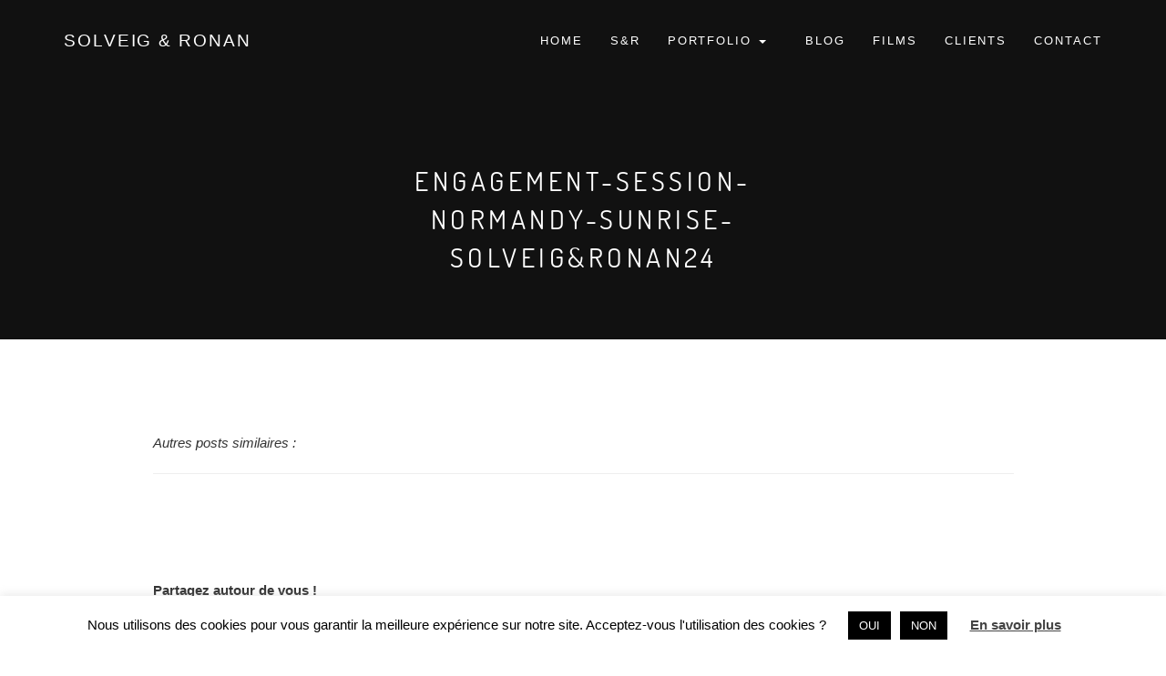

--- FILE ---
content_type: text/html; charset=UTF-8
request_url: https://solveigandronan.com/engagement-session-normandy/engagement-session-normandy-sunrise-solveigronan24/
body_size: 15315
content:
<!DOCTYPE html>
<html lang="fr">
<head>
<meta charset="UTF-8">
<meta http-equiv="X-UA-Compatible" content="IE=edge">
<meta name="viewport" content="width=device-width, initial-scale=1">
<title>engagement-session-normandy-sunrise-solveig&amp;ronan24 - SOLVEIG &amp; RONAN</title>
<!-- Place favicon.ico  -->	
<link rel="shortcut icon" type="image/x-icon" href="https://solveigandronan.com/wp-content/themes/solveig-et-ronan/assets/images/favicon.png">
<!-- CSS -->
<!-- <link rel="stylesheet" href="https://solveigandronan.com/wp-content/themes/solveig-et-ronan/assets/css/core.css"> -->
<!-- <link rel="stylesheet" href="https://solveigandronan.com/wp-content/themes/solveig-et-ronan/assets/css/font-awesome.min.css"> -->
<!-- <link rel="stylesheet" href="https://solveigandronan.com/wp-content/themes/solveig-et-ronan/assets/css/style.css"> -->
<!-- <link rel="stylesheet" href="https://solveigandronan.com/wp-content/themes/solveig-et-ronan/assets/css/solveig-et-ronan.css"> -->
<!-- <link rel="stylesheet" href="https://solveigandronan.com/wp-content/themes/solveig-et-ronan/assets/css/new.css"> -->
<link rel="stylesheet" type="text/css" href="//solveigandronan.com/wp-content/cache/wpfc-minified/9amklcak/fj5pk.css" media="all"/>
<meta name='robots' content='index, follow, max-image-preview:large, max-snippet:-1, max-video-preview:-1' />
<style>img:is([sizes="auto" i], [sizes^="auto," i]) { contain-intrinsic-size: 3000px 1500px }</style>
<!-- This site is optimized with the Yoast SEO plugin v26.6 - https://yoast.com/wordpress/plugins/seo/ -->
<link rel="canonical" href="https://solveigandronan.com/engagement-session-normandy/engagement-session-normandy-sunrise-solveigronan24/" />
<meta property="og:locale" content="fr_FR" />
<meta property="og:type" content="article" />
<meta property="og:title" content="engagement-session-normandy-sunrise-solveig&amp;ronan24 - SOLVEIG &amp; RONAN" />
<meta property="og:url" content="https://solveigandronan.com/engagement-session-normandy/engagement-session-normandy-sunrise-solveigronan24/" />
<meta property="og:site_name" content="SOLVEIG &amp; RONAN" />
<meta property="article:publisher" content="https://www.facebook.com/SolveigetRonan/" />
<meta property="article:modified_time" content="2018-01-22T09:56:54+00:00" />
<meta property="og:image" content="https://solveigandronan.com/engagement-session-normandy/engagement-session-normandy-sunrise-solveigronan24" />
<meta property="og:image:width" content="950" />
<meta property="og:image:height" content="632" />
<meta property="og:image:type" content="image/jpeg" />
<meta name="twitter:card" content="summary_large_image" />
<script type="application/ld+json" class="yoast-schema-graph">{"@context":"https://schema.org","@graph":[{"@type":"WebPage","@id":"https://solveigandronan.com/engagement-session-normandy/engagement-session-normandy-sunrise-solveigronan24/","url":"https://solveigandronan.com/engagement-session-normandy/engagement-session-normandy-sunrise-solveigronan24/","name":"engagement-session-normandy-sunrise-solveig&ronan24 - SOLVEIG &amp; RONAN","isPartOf":{"@id":"https://solveigandronan.com/#website"},"primaryImageOfPage":{"@id":"https://solveigandronan.com/engagement-session-normandy/engagement-session-normandy-sunrise-solveigronan24/#primaryimage"},"image":{"@id":"https://solveigandronan.com/engagement-session-normandy/engagement-session-normandy-sunrise-solveigronan24/#primaryimage"},"thumbnailUrl":"https://solveigandronan.com/wp-content/uploads/2018/01/engagement-session-normandy-sunrise-solveigronan24.jpg","datePublished":"2018-01-22T09:54:18+00:00","dateModified":"2018-01-22T09:56:54+00:00","breadcrumb":{"@id":"https://solveigandronan.com/engagement-session-normandy/engagement-session-normandy-sunrise-solveigronan24/#breadcrumb"},"inLanguage":"fr-FR","potentialAction":[{"@type":"ReadAction","target":["https://solveigandronan.com/engagement-session-normandy/engagement-session-normandy-sunrise-solveigronan24/"]}]},{"@type":"ImageObject","inLanguage":"fr-FR","@id":"https://solveigandronan.com/engagement-session-normandy/engagement-session-normandy-sunrise-solveigronan24/#primaryimage","url":"https://solveigandronan.com/wp-content/uploads/2018/01/engagement-session-normandy-sunrise-solveigronan24.jpg","contentUrl":"https://solveigandronan.com/wp-content/uploads/2018/01/engagement-session-normandy-sunrise-solveigronan24.jpg","width":950,"height":632,"caption":"photographie mariage houlgate"},{"@type":"BreadcrumbList","@id":"https://solveigandronan.com/engagement-session-normandy/engagement-session-normandy-sunrise-solveigronan24/#breadcrumb","itemListElement":[{"@type":"ListItem","position":1,"name":"Accueil","item":"https://solveigandronan.com/"},{"@type":"ListItem","position":2,"name":"Au lever du jour","item":"https://solveigandronan.com/engagement-session-normandy/"},{"@type":"ListItem","position":3,"name":"engagement-session-normandy-sunrise-solveig&#038;ronan24"}]},{"@type":"WebSite","@id":"https://solveigandronan.com/#website","url":"https://solveigandronan.com/","name":"SOLVEIG &amp; RONAN","description":"photographe mariage en Normandie, France","potentialAction":[{"@type":"SearchAction","target":{"@type":"EntryPoint","urlTemplate":"https://solveigandronan.com/?s={search_term_string}"},"query-input":{"@type":"PropertyValueSpecification","valueRequired":true,"valueName":"search_term_string"}}],"inLanguage":"fr-FR"}]}</script>
<!-- / Yoast SEO plugin. -->
<link rel="alternate" type="application/rss+xml" title="SOLVEIG &amp; RONAN &raquo; engagement-session-normandy-sunrise-solveig&#038;ronan24 Flux des commentaires" href="https://solveigandronan.com/engagement-session-normandy/engagement-session-normandy-sunrise-solveigronan24/feed/" />
<!-- <link rel='stylesheet' id='sbi_styles-css' href='https://solveigandronan.com/wp-content/plugins/instagram-feed/css/sbi-styles.min.css?ver=6.10.0' type='text/css' media='all' /> -->
<!-- <link rel='stylesheet' id='wp-block-library-css' href='https://solveigandronan.com/wp-includes/css/dist/block-library/style.min.css?ver=6.8.3' type='text/css' media='all' /> -->
<link rel="stylesheet" type="text/css" href="//solveigandronan.com/wp-content/cache/wpfc-minified/1g0jp61i/fj5pk.css" media="all"/>
<style id='classic-theme-styles-inline-css' type='text/css'>
/*! This file is auto-generated */
.wp-block-button__link{color:#fff;background-color:#32373c;border-radius:9999px;box-shadow:none;text-decoration:none;padding:calc(.667em + 2px) calc(1.333em + 2px);font-size:1.125em}.wp-block-file__button{background:#32373c;color:#fff;text-decoration:none}
</style>
<style id='global-styles-inline-css' type='text/css'>
:root{--wp--preset--aspect-ratio--square: 1;--wp--preset--aspect-ratio--4-3: 4/3;--wp--preset--aspect-ratio--3-4: 3/4;--wp--preset--aspect-ratio--3-2: 3/2;--wp--preset--aspect-ratio--2-3: 2/3;--wp--preset--aspect-ratio--16-9: 16/9;--wp--preset--aspect-ratio--9-16: 9/16;--wp--preset--color--black: #000000;--wp--preset--color--cyan-bluish-gray: #abb8c3;--wp--preset--color--white: #ffffff;--wp--preset--color--pale-pink: #f78da7;--wp--preset--color--vivid-red: #cf2e2e;--wp--preset--color--luminous-vivid-orange: #ff6900;--wp--preset--color--luminous-vivid-amber: #fcb900;--wp--preset--color--light-green-cyan: #7bdcb5;--wp--preset--color--vivid-green-cyan: #00d084;--wp--preset--color--pale-cyan-blue: #8ed1fc;--wp--preset--color--vivid-cyan-blue: #0693e3;--wp--preset--color--vivid-purple: #9b51e0;--wp--preset--gradient--vivid-cyan-blue-to-vivid-purple: linear-gradient(135deg,rgba(6,147,227,1) 0%,rgb(155,81,224) 100%);--wp--preset--gradient--light-green-cyan-to-vivid-green-cyan: linear-gradient(135deg,rgb(122,220,180) 0%,rgb(0,208,130) 100%);--wp--preset--gradient--luminous-vivid-amber-to-luminous-vivid-orange: linear-gradient(135deg,rgba(252,185,0,1) 0%,rgba(255,105,0,1) 100%);--wp--preset--gradient--luminous-vivid-orange-to-vivid-red: linear-gradient(135deg,rgba(255,105,0,1) 0%,rgb(207,46,46) 100%);--wp--preset--gradient--very-light-gray-to-cyan-bluish-gray: linear-gradient(135deg,rgb(238,238,238) 0%,rgb(169,184,195) 100%);--wp--preset--gradient--cool-to-warm-spectrum: linear-gradient(135deg,rgb(74,234,220) 0%,rgb(151,120,209) 20%,rgb(207,42,186) 40%,rgb(238,44,130) 60%,rgb(251,105,98) 80%,rgb(254,248,76) 100%);--wp--preset--gradient--blush-light-purple: linear-gradient(135deg,rgb(255,206,236) 0%,rgb(152,150,240) 100%);--wp--preset--gradient--blush-bordeaux: linear-gradient(135deg,rgb(254,205,165) 0%,rgb(254,45,45) 50%,rgb(107,0,62) 100%);--wp--preset--gradient--luminous-dusk: linear-gradient(135deg,rgb(255,203,112) 0%,rgb(199,81,192) 50%,rgb(65,88,208) 100%);--wp--preset--gradient--pale-ocean: linear-gradient(135deg,rgb(255,245,203) 0%,rgb(182,227,212) 50%,rgb(51,167,181) 100%);--wp--preset--gradient--electric-grass: linear-gradient(135deg,rgb(202,248,128) 0%,rgb(113,206,126) 100%);--wp--preset--gradient--midnight: linear-gradient(135deg,rgb(2,3,129) 0%,rgb(40,116,252) 100%);--wp--preset--font-size--small: 13px;--wp--preset--font-size--medium: 20px;--wp--preset--font-size--large: 36px;--wp--preset--font-size--x-large: 42px;--wp--preset--spacing--20: 0.44rem;--wp--preset--spacing--30: 0.67rem;--wp--preset--spacing--40: 1rem;--wp--preset--spacing--50: 1.5rem;--wp--preset--spacing--60: 2.25rem;--wp--preset--spacing--70: 3.38rem;--wp--preset--spacing--80: 5.06rem;--wp--preset--shadow--natural: 6px 6px 9px rgba(0, 0, 0, 0.2);--wp--preset--shadow--deep: 12px 12px 50px rgba(0, 0, 0, 0.4);--wp--preset--shadow--sharp: 6px 6px 0px rgba(0, 0, 0, 0.2);--wp--preset--shadow--outlined: 6px 6px 0px -3px rgba(255, 255, 255, 1), 6px 6px rgba(0, 0, 0, 1);--wp--preset--shadow--crisp: 6px 6px 0px rgba(0, 0, 0, 1);}:where(.is-layout-flex){gap: 0.5em;}:where(.is-layout-grid){gap: 0.5em;}body .is-layout-flex{display: flex;}.is-layout-flex{flex-wrap: wrap;align-items: center;}.is-layout-flex > :is(*, div){margin: 0;}body .is-layout-grid{display: grid;}.is-layout-grid > :is(*, div){margin: 0;}:where(.wp-block-columns.is-layout-flex){gap: 2em;}:where(.wp-block-columns.is-layout-grid){gap: 2em;}:where(.wp-block-post-template.is-layout-flex){gap: 1.25em;}:where(.wp-block-post-template.is-layout-grid){gap: 1.25em;}.has-black-color{color: var(--wp--preset--color--black) !important;}.has-cyan-bluish-gray-color{color: var(--wp--preset--color--cyan-bluish-gray) !important;}.has-white-color{color: var(--wp--preset--color--white) !important;}.has-pale-pink-color{color: var(--wp--preset--color--pale-pink) !important;}.has-vivid-red-color{color: var(--wp--preset--color--vivid-red) !important;}.has-luminous-vivid-orange-color{color: var(--wp--preset--color--luminous-vivid-orange) !important;}.has-luminous-vivid-amber-color{color: var(--wp--preset--color--luminous-vivid-amber) !important;}.has-light-green-cyan-color{color: var(--wp--preset--color--light-green-cyan) !important;}.has-vivid-green-cyan-color{color: var(--wp--preset--color--vivid-green-cyan) !important;}.has-pale-cyan-blue-color{color: var(--wp--preset--color--pale-cyan-blue) !important;}.has-vivid-cyan-blue-color{color: var(--wp--preset--color--vivid-cyan-blue) !important;}.has-vivid-purple-color{color: var(--wp--preset--color--vivid-purple) !important;}.has-black-background-color{background-color: var(--wp--preset--color--black) !important;}.has-cyan-bluish-gray-background-color{background-color: var(--wp--preset--color--cyan-bluish-gray) !important;}.has-white-background-color{background-color: var(--wp--preset--color--white) !important;}.has-pale-pink-background-color{background-color: var(--wp--preset--color--pale-pink) !important;}.has-vivid-red-background-color{background-color: var(--wp--preset--color--vivid-red) !important;}.has-luminous-vivid-orange-background-color{background-color: var(--wp--preset--color--luminous-vivid-orange) !important;}.has-luminous-vivid-amber-background-color{background-color: var(--wp--preset--color--luminous-vivid-amber) !important;}.has-light-green-cyan-background-color{background-color: var(--wp--preset--color--light-green-cyan) !important;}.has-vivid-green-cyan-background-color{background-color: var(--wp--preset--color--vivid-green-cyan) !important;}.has-pale-cyan-blue-background-color{background-color: var(--wp--preset--color--pale-cyan-blue) !important;}.has-vivid-cyan-blue-background-color{background-color: var(--wp--preset--color--vivid-cyan-blue) !important;}.has-vivid-purple-background-color{background-color: var(--wp--preset--color--vivid-purple) !important;}.has-black-border-color{border-color: var(--wp--preset--color--black) !important;}.has-cyan-bluish-gray-border-color{border-color: var(--wp--preset--color--cyan-bluish-gray) !important;}.has-white-border-color{border-color: var(--wp--preset--color--white) !important;}.has-pale-pink-border-color{border-color: var(--wp--preset--color--pale-pink) !important;}.has-vivid-red-border-color{border-color: var(--wp--preset--color--vivid-red) !important;}.has-luminous-vivid-orange-border-color{border-color: var(--wp--preset--color--luminous-vivid-orange) !important;}.has-luminous-vivid-amber-border-color{border-color: var(--wp--preset--color--luminous-vivid-amber) !important;}.has-light-green-cyan-border-color{border-color: var(--wp--preset--color--light-green-cyan) !important;}.has-vivid-green-cyan-border-color{border-color: var(--wp--preset--color--vivid-green-cyan) !important;}.has-pale-cyan-blue-border-color{border-color: var(--wp--preset--color--pale-cyan-blue) !important;}.has-vivid-cyan-blue-border-color{border-color: var(--wp--preset--color--vivid-cyan-blue) !important;}.has-vivid-purple-border-color{border-color: var(--wp--preset--color--vivid-purple) !important;}.has-vivid-cyan-blue-to-vivid-purple-gradient-background{background: var(--wp--preset--gradient--vivid-cyan-blue-to-vivid-purple) !important;}.has-light-green-cyan-to-vivid-green-cyan-gradient-background{background: var(--wp--preset--gradient--light-green-cyan-to-vivid-green-cyan) !important;}.has-luminous-vivid-amber-to-luminous-vivid-orange-gradient-background{background: var(--wp--preset--gradient--luminous-vivid-amber-to-luminous-vivid-orange) !important;}.has-luminous-vivid-orange-to-vivid-red-gradient-background{background: var(--wp--preset--gradient--luminous-vivid-orange-to-vivid-red) !important;}.has-very-light-gray-to-cyan-bluish-gray-gradient-background{background: var(--wp--preset--gradient--very-light-gray-to-cyan-bluish-gray) !important;}.has-cool-to-warm-spectrum-gradient-background{background: var(--wp--preset--gradient--cool-to-warm-spectrum) !important;}.has-blush-light-purple-gradient-background{background: var(--wp--preset--gradient--blush-light-purple) !important;}.has-blush-bordeaux-gradient-background{background: var(--wp--preset--gradient--blush-bordeaux) !important;}.has-luminous-dusk-gradient-background{background: var(--wp--preset--gradient--luminous-dusk) !important;}.has-pale-ocean-gradient-background{background: var(--wp--preset--gradient--pale-ocean) !important;}.has-electric-grass-gradient-background{background: var(--wp--preset--gradient--electric-grass) !important;}.has-midnight-gradient-background{background: var(--wp--preset--gradient--midnight) !important;}.has-small-font-size{font-size: var(--wp--preset--font-size--small) !important;}.has-medium-font-size{font-size: var(--wp--preset--font-size--medium) !important;}.has-large-font-size{font-size: var(--wp--preset--font-size--large) !important;}.has-x-large-font-size{font-size: var(--wp--preset--font-size--x-large) !important;}
:where(.wp-block-post-template.is-layout-flex){gap: 1.25em;}:where(.wp-block-post-template.is-layout-grid){gap: 1.25em;}
:where(.wp-block-columns.is-layout-flex){gap: 2em;}:where(.wp-block-columns.is-layout-grid){gap: 2em;}
:root :where(.wp-block-pullquote){font-size: 1.5em;line-height: 1.6;}
</style>
<!-- <link rel='stylesheet' id='contact-form-7-css' href='https://solveigandronan.com/wp-content/plugins/contact-form-7/includes/css/styles.css?ver=6.1.4' type='text/css' media='all' /> -->
<!-- <link rel='stylesheet' id='cookie-law-info-css' href='https://solveigandronan.com/wp-content/plugins/cookie-law-info/legacy/public/css/cookie-law-info-public.css?ver=3.3.8' type='text/css' media='all' /> -->
<!-- <link rel='stylesheet' id='cookie-law-info-gdpr-css' href='https://solveigandronan.com/wp-content/plugins/cookie-law-info/legacy/public/css/cookie-law-info-gdpr.css?ver=3.3.8' type='text/css' media='all' /> -->
<link rel="stylesheet" type="text/css" href="//solveigandronan.com/wp-content/cache/wpfc-minified/97sowc89/fj5pk.css" media="all"/>
<script src='//solveigandronan.com/wp-content/cache/wpfc-minified/klolzy0m/fj5pk.js' type="text/javascript"></script>
<!-- <script type="text/javascript" src="https://solveigandronan.com/wp-includes/js/jquery/jquery.min.js?ver=3.7.1" id="jquery-core-js"></script> -->
<!-- <script type="text/javascript" src="https://solveigandronan.com/wp-includes/js/jquery/jquery-migrate.min.js?ver=3.4.1" id="jquery-migrate-js"></script> -->
<script type="text/javascript" id="cookie-law-info-js-extra">
/* <![CDATA[ */
var Cli_Data = {"nn_cookie_ids":[],"cookielist":[],"non_necessary_cookies":[],"ccpaEnabled":"","ccpaRegionBased":"","ccpaBarEnabled":"","strictlyEnabled":["necessary","obligatoire"],"ccpaType":"gdpr","js_blocking":"","custom_integration":"","triggerDomRefresh":"","secure_cookies":""};
var cli_cookiebar_settings = {"animate_speed_hide":"500","animate_speed_show":"500","background":"#FFF","border":"#b1a6a6c2","border_on":"","button_1_button_colour":"#000","button_1_button_hover":"#000000","button_1_link_colour":"#fff","button_1_as_button":"1","button_1_new_win":"","button_2_button_colour":"#333","button_2_button_hover":"#292929","button_2_link_colour":"#444","button_2_as_button":"","button_2_hidebar":"","button_3_button_colour":"#000","button_3_button_hover":"#000000","button_3_link_colour":"#fff","button_3_as_button":"1","button_3_new_win":"","button_4_button_colour":"#000","button_4_button_hover":"#000000","button_4_link_colour":"#62a329","button_4_as_button":"","button_7_button_colour":"#61a229","button_7_button_hover":"#4e8221","button_7_link_colour":"#fff","button_7_as_button":"1","button_7_new_win":"","font_family":"inherit","header_fix":"","notify_animate_hide":"1","notify_animate_show":"","notify_div_id":"#cookie-law-info-bar","notify_position_horizontal":"right","notify_position_vertical":"bottom","scroll_close":"","scroll_close_reload":"","accept_close_reload":"","reject_close_reload":"","showagain_tab":"","showagain_background":"#fff","showagain_border":"#000","showagain_div_id":"#cookie-law-info-again","showagain_x_position":"100px","text":"#000","show_once_yn":"","show_once":"10000","logging_on":"","as_popup":"","popup_overlay":"1","bar_heading_text":"","cookie_bar_as":"banner","popup_showagain_position":"bottom-right","widget_position":"left"};
var log_object = {"ajax_url":"https:\/\/solveigandronan.com\/wp-admin\/admin-ajax.php"};
/* ]]> */
</script>
<script src='//solveigandronan.com/wp-content/cache/wpfc-minified/7az00upy/fj5pk.js' type="text/javascript"></script>
<!-- <script type="text/javascript" src="https://solveigandronan.com/wp-content/plugins/cookie-law-info/legacy/public/js/cookie-law-info-public.js?ver=3.3.8" id="cookie-law-info-js"></script> -->
<link rel="https://api.w.org/" href="https://solveigandronan.com/wp-json/" /><link rel="alternate" title="JSON" type="application/json" href="https://solveigandronan.com/wp-json/wp/v2/media/1122" /><link rel="EditURI" type="application/rsd+xml" title="RSD" href="https://solveigandronan.com/xmlrpc.php?rsd" />
<meta name="generator" content="WordPress 6.8.3" />
<link rel='shortlink' href='https://solveigandronan.com/?p=1122' />
<link rel="alternate" title="oEmbed (JSON)" type="application/json+oembed" href="https://solveigandronan.com/wp-json/oembed/1.0/embed?url=https%3A%2F%2Fsolveigandronan.com%2Fengagement-session-normandy%2Fengagement-session-normandy-sunrise-solveigronan24%2F" />
<link rel="alternate" title="oEmbed (XML)" type="text/xml+oembed" href="https://solveigandronan.com/wp-json/oembed/1.0/embed?url=https%3A%2F%2Fsolveigandronan.com%2Fengagement-session-normandy%2Fengagement-session-normandy-sunrise-solveigronan24%2F&#038;format=xml" />
</head>
<body class="attachment wp-singular attachment-template-default single single-attachment postid-1122 attachmentid-1122 attachment-jpeg wp-theme-solveig-et-ronan">
<!-- Global site tag (gtag.js) - Google Analytics -->
<script async src="https://www.googletagmanager.com/gtag/js?id=UA-114157512-1"></script>
<script>
window.dataLayer = window.dataLayer || [];
function gtag(){dataLayer.push(arguments);}
gtag('js', new Date());
gtag('config', 'UA-114157512-1');
</script>
<!-- PRELOADER -->
<!-- <div class="page-loader">
<div class="loader">Loading...</div>
</div> -->
<!-- NAVIGATION -->
<nav class="navbar navbar-custom navbar-transparent  sticker navbar-fixed-top" >
<div class="container">
<div class="navbar-header">
<button type="button" class="navbar-toggle" data-toggle="collapse" data-target="#custom-collapse">
<span class="sr-only">Toggle navigation</span>
<span class="icon-bar"></span>
<span class="icon-bar"></span>
<span class="icon-bar"></span>
</button>
<a class="navbar-brand" href="https://solveigandronan.com/">SOLVEIG & RONAN</a>
</div>
<div class="collapse navbar-collapse" id="custom-collapse">
<ul id="menu-menu-1" class="nav navbar-nav navbar-right"><li id="menu-item-16" class="menu-item menu-item-type-post_type menu-item-object-page menu-item-home menu-item-16"><a title="HOME" href="https://solveigandronan.com/">HOME</a></li>
<li id="menu-item-34" class="menu-item menu-item-type-post_type menu-item-object-page menu-item-34"><a title="S&amp;R" href="https://solveigandronan.com/a-propos-photographe-videaste-mariage-normandie-caen/">S&#038;R</a></li>
<li id="menu-item-5830" class="menu-item menu-item-type-custom menu-item-object-custom menu-item-has-children menu-item-5830 dropdown"><a title="PORTFOLIO" href="#" data-toggle="dropdown" class="dropdown-toggle" aria-haspopup="true">PORTFOLIO <span class="caret"></span></a>
<ul class='dropdown-menu' role="menu">
<li id="menu-item-5834" class="menu-item menu-item-type-post_type menu-item-object-page menu-item-5834"><a title="MARIAGE" href="https://solveigandronan.com/portfolio-mariage/">MARIAGE</a></li>
<li id="menu-item-5832" class="menu-item menu-item-type-post_type menu-item-object-page menu-item-5832"><a title="FAMILLE" href="https://solveigandronan.com/portfolio-famille/">FAMILLE</a></li>
<li id="menu-item-5833" class="menu-item menu-item-type-post_type menu-item-object-page menu-item-5833"><a title="COUPLE" href="https://solveigandronan.com/portfolio-couple/">COUPLE</a></li>
<li id="menu-item-5831" class="menu-item menu-item-type-post_type menu-item-object-page menu-item-5831"><a title="ÉDITORIAL" href="https://solveigandronan.com/portfolio-editorial/">ÉDITORIAL</a></li>
</ul>
</li>
<li id="menu-item-22" class="menu-item menu-item-type-post_type menu-item-object-page menu-item-22"><a title="BLOG" href="https://solveigandronan.com/blog/">BLOG</a></li>
<li id="menu-item-33" class="menu-item menu-item-type-post_type menu-item-object-page menu-item-33"><a title="FILMS" href="https://solveigandronan.com/films/">FILMS</a></li>
<li id="menu-item-247" class="menu-item menu-item-type-custom menu-item-object-custom menu-item-247"><a title="CLIENTS" target="_blank" href="https://solveigandronan.pixieset.com/">CLIENTS</a></li>
<li id="menu-item-32" class="menu-item menu-item-type-post_type menu-item-object-page menu-item-32"><a title="CONTACT" href="https://solveigandronan.com/contact/">CONTACT</a></li>
</ul>		
</div>
</div>
<!--[ MOBILE-MENU-AREA START ]--> 
<div class="mobile-menu-area">
<div class="container">
<div class="row">
<div class="col-md-12 col-sm-12">
<div class="mobile-area">
<div class="mobile-menu">
<nav id="mobile-nav">
<ul id="menu-menu-2" class=""><li class="menu-item menu-item-type-post_type menu-item-object-page menu-item-home menu-item-16"><a title="HOME" href="https://solveigandronan.com/">HOME</a></li>
<li class="menu-item menu-item-type-post_type menu-item-object-page menu-item-34"><a title="S&amp;R" href="https://solveigandronan.com/a-propos-photographe-videaste-mariage-normandie-caen/">S&#038;R</a></li>
<li class="menu-item menu-item-type-custom menu-item-object-custom menu-item-has-children menu-item-5830 dropdown"><a title="PORTFOLIO" href="#" data-toggle="dropdown" class="dropdown-toggle" aria-haspopup="true">PORTFOLIO <span class="caret"></span></a>
<ul class='dropdown-menu' role="menu">
<li class="menu-item menu-item-type-post_type menu-item-object-page menu-item-5834"><a title="MARIAGE" href="https://solveigandronan.com/portfolio-mariage/">MARIAGE</a></li>
<li class="menu-item menu-item-type-post_type menu-item-object-page menu-item-5832"><a title="FAMILLE" href="https://solveigandronan.com/portfolio-famille/">FAMILLE</a></li>
<li class="menu-item menu-item-type-post_type menu-item-object-page menu-item-5833"><a title="COUPLE" href="https://solveigandronan.com/portfolio-couple/">COUPLE</a></li>
<li class="menu-item menu-item-type-post_type menu-item-object-page menu-item-5831"><a title="ÉDITORIAL" href="https://solveigandronan.com/portfolio-editorial/">ÉDITORIAL</a></li>
</ul>
</li>
<li class="menu-item menu-item-type-post_type menu-item-object-page menu-item-22"><a title="BLOG" href="https://solveigandronan.com/blog/">BLOG</a></li>
<li class="menu-item menu-item-type-post_type menu-item-object-page menu-item-33"><a title="FILMS" href="https://solveigandronan.com/films/">FILMS</a></li>
<li class="menu-item menu-item-type-custom menu-item-object-custom menu-item-247"><a title="CLIENTS" target="_blank" href="https://solveigandronan.pixieset.com/">CLIENTS</a></li>
<li class="menu-item menu-item-type-post_type menu-item-object-page menu-item-32"><a title="CONTACT" href="https://solveigandronan.com/contact/">CONTACT</a></li>
</ul>
</nav>
</div>	
</div>
</div>
</div>
</div>
</div>
<!--[ MOBILE-MENU-AREA END  ]-->	
</nav>
<!-- CONTENU -->
<div class="wrapper">
<!-- HEADER -->
<div class="module module-header2 bg-dark" data-background="" />
<div class="container">
<!-- MODULE TITLE -->
<div class="row">
<div class="col-sm-6 col-sm-offset-3">
<br>
<h1 class="module-title font-alt align-center">engagement-session-normandy-sunrise-solveig&#038;ronan24</h1>
</div>
</div>
<!-- /MODULE TITLE -->
</div>
</div>
<!-- BLOG SINGLE -->
<div class="module">
<div class="container">
<!-- SINGLE -->
<div class="row">
<div class="col-sm-10 col-sm-offset-1">
<!-- POST -->
<div class="post">
<div class="post-images-slider">
<ul class="slides">
</ul>
</div>
<div>
<i>Autres posts similaires : 								<a style="font-weight: 600;" href=""></a></i>
<hr>
</div>
<div class="post-entry">
<br>
</div>
<div>
<!-- GALERIE -->
</div>
<div class="post-entry">
<br>
</div>
<div>
<!-- GALERIE -->
</div>
<!-- VIDEO -->
<div class="MT40">
<strong>Partagez autour de vous !</strong>
<ul class="social-list">
<li><a href="https://www.facebook.com/sharer/sharer.php?u=https://solveigandronan.com/engagement-session-normandy/engagement-session-normandy-sunrise-solveigronan24/" target="blank"><span class="icon-facebook"></span></a></li>
<li><a href="https://twitter.com/intent/tweet/?url=https://solveigandronan.com/engagement-session-normandy/engagement-session-normandy-sunrise-solveigronan24/&text=Solveig et Ronan : engagement-session-normandy-sunrise-solveig&#038;ronan24"><span class="icon-twitter" target="blank"></span></a></li>
<li><a href="https://plus.google.com/share?url=https://solveigandronan.com/engagement-session-normandy/engagement-session-normandy-sunrise-solveigronan24/&hl=fr"><span class="icon-googleplus" target="blank"></span></a></li>
</ul>
</div>
</div>
</div>
</div>
<!-- PAGINATION -->
<div class="pagination font-inc text-uppercase">
<a href="https://solveigandronan.com/engagement-session-normandy/" rel="prev"><i class="fa fa-angle-left"></i> Préc</a> 
<a href="https://solveigandronan.com/blog/">Voir tout</a>
</div>
<div class="row MT80">
<div class="col-sm-12 col-md-12 col-lg-12">
<div class="section-title">
<h2>Découvrez d'autres aventures</h2>
</div>
</div>
</div>
<ul id="works-grid" class="works-grid works-grid-gut works-grid-3 works-hover-w">
<!-- PORTFOLIO ITEM -->
<li class="work-item couple ">
<a href="https://solveigandronan.com/seance-grossesse-underwater/">
<div class="work-image">
<img width="980" height="653" src="https://solveigandronan.com/wp-content/uploads/2025/04/SolveigRonan-PhotographiedegrossesseUnderwater-Normandie_18.jpg" class="post-thumb img-responsive wp-post-image" alt="Séance future maman à la plage" decoding="async" fetchpriority="high" srcset="https://solveigandronan.com/wp-content/uploads/2025/04/SolveigRonan-PhotographiedegrossesseUnderwater-Normandie_18.jpg 980w, https://solveigandronan.com/wp-content/uploads/2025/04/SolveigRonan-PhotographiedegrossesseUnderwater-Normandie_18-300x200.jpg 300w, https://solveigandronan.com/wp-content/uploads/2025/04/SolveigRonan-PhotographiedegrossesseUnderwater-Normandie_18-768x512.jpg 768w" sizes="(max-width: 980px) 100vw, 980px" />															</div>
<div class="work-caption">
<!-- COUPLE -->
<img src="https://solveigandronan.com/wp-content/themes/solveig-et-ronan/assets/img/LOGOsolveigronan-Noir-couple.png" width="70px" alt="">
<!-- EDITORIAL -->
<br><br>
<h3 class="work-title font-alt">Maternité dans la mer</h3>
<div class="work-descr font-inc">
Couple								</div>
</div>
</a>
</li> 
<!-- PORTFOLIO ITEM -->
<li class="work-item famille ">
<a href="https://solveigandronan.com/photo-grand-mere-petite-fille-caen/">
<div class="work-image">
<img width="980" height="653" src="https://solveigandronan.com/wp-content/uploads/2025/04/SolveigRonan-photogrand-mere-petitefille_03.jpg" class="post-thumb img-responsive wp-post-image" alt="Studio photo pour les familles en Normandie" decoding="async" srcset="https://solveigandronan.com/wp-content/uploads/2025/04/SolveigRonan-photogrand-mere-petitefille_03.jpg 980w, https://solveigandronan.com/wp-content/uploads/2025/04/SolveigRonan-photogrand-mere-petitefille_03-300x200.jpg 300w, https://solveigandronan.com/wp-content/uploads/2025/04/SolveigRonan-photogrand-mere-petitefille_03-768x512.jpg 768w" sizes="(max-width: 980px) 100vw, 980px" />															</div>
<div class="work-caption">
<!-- COUPLE -->
<img src="https://solveigandronan.com/wp-content/themes/solveig-et-ronan/assets/img/LOGOsolveigronan-Noir-Famille.png" width="70px" alt="">
<!-- MARIAGE -->
<br><br>
<h3 class="work-title font-alt">Avia Filia</h3>
<div class="work-descr font-inc">
Famille								</div>
</div>
</a>
</li> 
<!-- PORTFOLIO ITEM -->
<li class="work-item mariage ">
<a href="https://solveigandronan.com/elopement-a-granville/">
<div class="work-image">
<img width="980" height="653" src="https://solveigandronan.com/wp-content/uploads/2025/03/SolveigRonan-EloprementGranville_09.jpg" class="post-thumb img-responsive wp-post-image" alt="Photo d&#039;amoureux sur les falaises" decoding="async" srcset="https://solveigandronan.com/wp-content/uploads/2025/03/SolveigRonan-EloprementGranville_09.jpg 980w, https://solveigandronan.com/wp-content/uploads/2025/03/SolveigRonan-EloprementGranville_09-300x200.jpg 300w, https://solveigandronan.com/wp-content/uploads/2025/03/SolveigRonan-EloprementGranville_09-768x512.jpg 768w" sizes="(max-width: 980px) 100vw, 980px" />															</div>
<div class="work-caption">
<!-- COUPLE -->
<img src="https://solveigandronan.com/wp-content/themes/solveig-et-ronan/assets/img/LOGOsolveigronan-Noir-mariage.png" width="70px" alt="">
<br><br>
<h3 class="work-title font-alt">Au coucher du Soleil</h3>
<div class="work-descr font-inc">
Mariage								</div>
</div>
</a>
</li> 
</ul>
</div>
</div >
		<!-- CTA -->
<div class="module gray-bg MB80">
<div class="container">
<div class="row">
<div class="col-sm-12 col-md-12 col-lg-12 text-center">
<h2 class="MB40"><i>UN COUP DE CŒUR POUR NOTRE UNIVERS? <br>RACONTEZ-NOUS VOTRE PROJET!</i></h2>
<a href="https://solveigandronan.com/contact/"><button class="btn btn-d btn-round btn-lg">Contactez-nous</button></a>
</div>
</div>
</div>
</div>
<!-- INSTAGRAM -->
<div class="module PT0">
<div class="container-fluid">
<div class="row">
<div class="col-sm-12 col-md-12 col-lg-12">
<div class="section-title">
<h2>Retrouvez-nous sur Instagram</h2>
</div>
</div>
</div>
<div class="row">
<div class="col-md-12">
<div id="sb_instagram"  class="sbi sbi_mob_col_2 sbi_tab_col_2 sbi_col_6 sbi_width_resp" style="padding-bottom: 10px;"	 data-feedid="*1"  data-res="auto" data-cols="6" data-colsmobile="2" data-colstablet="2" data-num="6" data-nummobile="6" data-item-padding="5"	 data-shortcode-atts="{&quot;feed&quot;:&quot;1&quot;}"  data-postid="1122" data-locatornonce="4333d0e917" data-imageaspectratio="1:1" data-sbi-flags="favorLocal,gdpr">
<div id="sbi_images"  style="gap: 10px;">
<div class="sbi_item sbi_type_carousel sbi_new sbi_transition"
id="sbi_18076967557807997" data-date="1756307124">
<div class="sbi_photo_wrap">
<a class="sbi_photo" href="https://www.instagram.com/p/DN3OO0nWCVu/" target="_blank" rel="noopener nofollow"
data-full-res="https://scontent-lhr8-2.cdninstagram.com/v/t51.82787-15/539498671_18500708695070841_6861822392222867179_n.jpg?stp=dst-jpg_e35_tt6&#038;_nc_cat=106&#038;ccb=1-7&#038;_nc_sid=18de74&#038;_nc_ohc=YUOxqrl9GpIQ7kNvwHiEAsd&#038;_nc_oc=AdkRQ9bA1dxNea4QFaF5FmqpNCIXRjG_TI0rEvCOeRcdUycm_bPFlWfshti4Jn6eWu8&#038;_nc_zt=23&#038;_nc_ht=scontent-lhr8-2.cdninstagram.com&#038;edm=ANo9K5cEAAAA&#038;_nc_gid=s3pwCVmC30Bd8A3eaQjmDw&#038;oh=00_AfanRQ8M-dXMXMeqCAf0zHzRinKk-3X2RTX-2HzD8VR6dg&#038;oe=68D32ED4"
data-img-src-set="{&quot;d&quot;:&quot;https:\/\/scontent-lhr8-2.cdninstagram.com\/v\/t51.82787-15\/539498671_18500708695070841_6861822392222867179_n.jpg?stp=dst-jpg_e35_tt6&amp;_nc_cat=106&amp;ccb=1-7&amp;_nc_sid=18de74&amp;_nc_ohc=YUOxqrl9GpIQ7kNvwHiEAsd&amp;_nc_oc=AdkRQ9bA1dxNea4QFaF5FmqpNCIXRjG_TI0rEvCOeRcdUycm_bPFlWfshti4Jn6eWu8&amp;_nc_zt=23&amp;_nc_ht=scontent-lhr8-2.cdninstagram.com&amp;edm=ANo9K5cEAAAA&amp;_nc_gid=s3pwCVmC30Bd8A3eaQjmDw&amp;oh=00_AfanRQ8M-dXMXMeqCAf0zHzRinKk-3X2RTX-2HzD8VR6dg&amp;oe=68D32ED4&quot;,&quot;150&quot;:&quot;https:\/\/scontent-lhr8-2.cdninstagram.com\/v\/t51.82787-15\/539498671_18500708695070841_6861822392222867179_n.jpg?stp=dst-jpg_e35_tt6&amp;_nc_cat=106&amp;ccb=1-7&amp;_nc_sid=18de74&amp;_nc_ohc=YUOxqrl9GpIQ7kNvwHiEAsd&amp;_nc_oc=AdkRQ9bA1dxNea4QFaF5FmqpNCIXRjG_TI0rEvCOeRcdUycm_bPFlWfshti4Jn6eWu8&amp;_nc_zt=23&amp;_nc_ht=scontent-lhr8-2.cdninstagram.com&amp;edm=ANo9K5cEAAAA&amp;_nc_gid=s3pwCVmC30Bd8A3eaQjmDw&amp;oh=00_AfanRQ8M-dXMXMeqCAf0zHzRinKk-3X2RTX-2HzD8VR6dg&amp;oe=68D32ED4&quot;,&quot;320&quot;:&quot;https:\/\/scontent-lhr8-2.cdninstagram.com\/v\/t51.82787-15\/539498671_18500708695070841_6861822392222867179_n.jpg?stp=dst-jpg_e35_tt6&amp;_nc_cat=106&amp;ccb=1-7&amp;_nc_sid=18de74&amp;_nc_ohc=YUOxqrl9GpIQ7kNvwHiEAsd&amp;_nc_oc=AdkRQ9bA1dxNea4QFaF5FmqpNCIXRjG_TI0rEvCOeRcdUycm_bPFlWfshti4Jn6eWu8&amp;_nc_zt=23&amp;_nc_ht=scontent-lhr8-2.cdninstagram.com&amp;edm=ANo9K5cEAAAA&amp;_nc_gid=s3pwCVmC30Bd8A3eaQjmDw&amp;oh=00_AfanRQ8M-dXMXMeqCAf0zHzRinKk-3X2RTX-2HzD8VR6dg&amp;oe=68D32ED4&quot;,&quot;640&quot;:&quot;https:\/\/scontent-lhr8-2.cdninstagram.com\/v\/t51.82787-15\/539498671_18500708695070841_6861822392222867179_n.jpg?stp=dst-jpg_e35_tt6&amp;_nc_cat=106&amp;ccb=1-7&amp;_nc_sid=18de74&amp;_nc_ohc=YUOxqrl9GpIQ7kNvwHiEAsd&amp;_nc_oc=AdkRQ9bA1dxNea4QFaF5FmqpNCIXRjG_TI0rEvCOeRcdUycm_bPFlWfshti4Jn6eWu8&amp;_nc_zt=23&amp;_nc_ht=scontent-lhr8-2.cdninstagram.com&amp;edm=ANo9K5cEAAAA&amp;_nc_gid=s3pwCVmC30Bd8A3eaQjmDw&amp;oh=00_AfanRQ8M-dXMXMeqCAf0zHzRinKk-3X2RTX-2HzD8VR6dg&amp;oe=68D32ED4&quot;}">
<span class="sbi-screenreader">Donatienne &amp; Florimond 
Il était temps de revenir</span>
<svg class="svg-inline--fa fa-clone fa-w-16 sbi_lightbox_carousel_icon" aria-hidden="true" aria-label="Clone" data-fa-proƒcessed="" data-prefix="far" data-icon="clone" role="img" xmlns="http://www.w3.org/2000/svg" viewBox="0 0 512 512">
<path fill="currentColor" d="M464 0H144c-26.51 0-48 21.49-48 48v48H48c-26.51 0-48 21.49-48 48v320c0 26.51 21.49 48 48 48h320c26.51 0 48-21.49 48-48v-48h48c26.51 0 48-21.49 48-48V48c0-26.51-21.49-48-48-48zM362 464H54a6 6 0 0 1-6-6V150a6 6 0 0 1 6-6h42v224c0 26.51 21.49 48 48 48h224v42a6 6 0 0 1-6 6zm96-96H150a6 6 0 0 1-6-6V54a6 6 0 0 1 6-6h308a6 6 0 0 1 6 6v308a6 6 0 0 1-6 6z"></path>
</svg>						<img src="https://solveigandronan.com/wp-content/plugins/instagram-feed/img/placeholder.png" alt="Donatienne &amp; Florimond 
Il était temps de revenir ici avec des images de mariage ✨🫶.
D’une parce que c’est clairement sur ce type de photos que je passe mes journées d’été;
de deux parce qu’avec l’ambiance moribonde de l’actualité du monde cela devient vital pour ne pas être dans le ressassement et la culpabilité. 
Je suis clairement ébahie devant ces amoureux qui ne savent que faire pour que tout le monde soit bien autour d’eux, que les gens soient heureux sur leur mariage! 
C’est la base peut-on penser, mais moi même je n’ai pas autant de patience que 90% des mes clients. Déjà les préparatifs qui prennent un temps considérable m’ennuient, ensuite pour l’attente parfois loooongue des invités concernés par les photos de groupe, c’est nécessaire d’être bienveillant et patient n’est-ce pas mes chers mariés? 
Big-up à Donatienne pour l’ouverture de bal malgré cette méchante entorse. 
C’est seulement le troisième mariage que je photographie dans le Nord, mais à chaque fois, je suis accueillie comme une invitée, les traiteurs sont plus que généreux et arrangeants, le sourie scotché aux lèvres des invités me réjouis, alors c’est promis je reviendrais. ☺️
J’ai beaucoup d’autres mariages à partager, j’espère trouver tu temps pour cela au milieu de cette folle saison!
Mon agenda affiche complet côté séances en septembre et bientôt aussi pour octobre. Les prises de rdv sont en cours pour la saison des mariages 2026.💛
La team du mariage Donatienne &amp; Florimond :
Domaine : @clairefontaine_colombier
Photobooth : @latrombinette
Ferme florale : @lherbacee
DJ : @latelierdesemotions
Musiciens : @spiritus_mariage
Musicien : @mathis_deruyver
Robe : @atelier.colette
Costume : @samsonsurmesure
Maquillage et coiffure : @laurene.hairmakeup
Alliances : @ordumonde
Bijoux : @atelierarmande
Mustang : @us.locevent
Douceurs : @lesfrangines.lapausegourmande
Chocolat : @nejapatisserie
Brunch : @lafermeducheminqsd
Faire-part, menu, livret, photobooth : @fannycalligraphie
Merci à ma @charlottevideaste pour la prise de vue vidéo." aria-hidden="true">
</a>
</div>
</div><div class="sbi_item sbi_type_carousel sbi_new sbi_transition"
id="sbi_18051113195186826" data-date="1753461827">
<div class="sbi_photo_wrap">
<a class="sbi_photo" href="https://www.instagram.com/p/DMibQdgstb4/" target="_blank" rel="noopener nofollow"
data-full-res="https://scontent-lhr8-1.cdninstagram.com/v/t51.82787-15/524198134_18495179248070841_2426812569843676721_n.jpg?stp=dst-jpg_e35_tt6&#038;_nc_cat=107&#038;ccb=1-7&#038;_nc_sid=18de74&#038;_nc_ohc=yOS3A5c1On4Q7kNvwFVRmeL&#038;_nc_oc=AdnPxI0S02SebLUtorAvk6_PaAcUMJ37_ACwcf89HSTUYVh0G91Eo6o2w-wobsR9LPM&#038;_nc_zt=23&#038;_nc_ht=scontent-lhr8-1.cdninstagram.com&#038;edm=ANo9K5cEAAAA&#038;_nc_gid=s3pwCVmC30Bd8A3eaQjmDw&#038;oh=00_AfaXlxu1uxvwfb2cPZte9E0symZETr8U1S54_gPrIVEZ5Q&#038;oe=68D30D49"
data-img-src-set="{&quot;d&quot;:&quot;https:\/\/scontent-lhr8-1.cdninstagram.com\/v\/t51.82787-15\/524198134_18495179248070841_2426812569843676721_n.jpg?stp=dst-jpg_e35_tt6&amp;_nc_cat=107&amp;ccb=1-7&amp;_nc_sid=18de74&amp;_nc_ohc=yOS3A5c1On4Q7kNvwFVRmeL&amp;_nc_oc=AdnPxI0S02SebLUtorAvk6_PaAcUMJ37_ACwcf89HSTUYVh0G91Eo6o2w-wobsR9LPM&amp;_nc_zt=23&amp;_nc_ht=scontent-lhr8-1.cdninstagram.com&amp;edm=ANo9K5cEAAAA&amp;_nc_gid=s3pwCVmC30Bd8A3eaQjmDw&amp;oh=00_AfaXlxu1uxvwfb2cPZte9E0symZETr8U1S54_gPrIVEZ5Q&amp;oe=68D30D49&quot;,&quot;150&quot;:&quot;https:\/\/scontent-lhr8-1.cdninstagram.com\/v\/t51.82787-15\/524198134_18495179248070841_2426812569843676721_n.jpg?stp=dst-jpg_e35_tt6&amp;_nc_cat=107&amp;ccb=1-7&amp;_nc_sid=18de74&amp;_nc_ohc=yOS3A5c1On4Q7kNvwFVRmeL&amp;_nc_oc=AdnPxI0S02SebLUtorAvk6_PaAcUMJ37_ACwcf89HSTUYVh0G91Eo6o2w-wobsR9LPM&amp;_nc_zt=23&amp;_nc_ht=scontent-lhr8-1.cdninstagram.com&amp;edm=ANo9K5cEAAAA&amp;_nc_gid=s3pwCVmC30Bd8A3eaQjmDw&amp;oh=00_AfaXlxu1uxvwfb2cPZte9E0symZETr8U1S54_gPrIVEZ5Q&amp;oe=68D30D49&quot;,&quot;320&quot;:&quot;https:\/\/scontent-lhr8-1.cdninstagram.com\/v\/t51.82787-15\/524198134_18495179248070841_2426812569843676721_n.jpg?stp=dst-jpg_e35_tt6&amp;_nc_cat=107&amp;ccb=1-7&amp;_nc_sid=18de74&amp;_nc_ohc=yOS3A5c1On4Q7kNvwFVRmeL&amp;_nc_oc=AdnPxI0S02SebLUtorAvk6_PaAcUMJ37_ACwcf89HSTUYVh0G91Eo6o2w-wobsR9LPM&amp;_nc_zt=23&amp;_nc_ht=scontent-lhr8-1.cdninstagram.com&amp;edm=ANo9K5cEAAAA&amp;_nc_gid=s3pwCVmC30Bd8A3eaQjmDw&amp;oh=00_AfaXlxu1uxvwfb2cPZte9E0symZETr8U1S54_gPrIVEZ5Q&amp;oe=68D30D49&quot;,&quot;640&quot;:&quot;https:\/\/scontent-lhr8-1.cdninstagram.com\/v\/t51.82787-15\/524198134_18495179248070841_2426812569843676721_n.jpg?stp=dst-jpg_e35_tt6&amp;_nc_cat=107&amp;ccb=1-7&amp;_nc_sid=18de74&amp;_nc_ohc=yOS3A5c1On4Q7kNvwFVRmeL&amp;_nc_oc=AdnPxI0S02SebLUtorAvk6_PaAcUMJ37_ACwcf89HSTUYVh0G91Eo6o2w-wobsR9LPM&amp;_nc_zt=23&amp;_nc_ht=scontent-lhr8-1.cdninstagram.com&amp;edm=ANo9K5cEAAAA&amp;_nc_gid=s3pwCVmC30Bd8A3eaQjmDw&amp;oh=00_AfaXlxu1uxvwfb2cPZte9E0symZETr8U1S54_gPrIVEZ5Q&amp;oe=68D30D49&quot;}">
<span class="sbi-screenreader">Famille 💙
Celle que l’on a choisie;
Celle qu’on a</span>
<svg class="svg-inline--fa fa-clone fa-w-16 sbi_lightbox_carousel_icon" aria-hidden="true" aria-label="Clone" data-fa-proƒcessed="" data-prefix="far" data-icon="clone" role="img" xmlns="http://www.w3.org/2000/svg" viewBox="0 0 512 512">
<path fill="currentColor" d="M464 0H144c-26.51 0-48 21.49-48 48v48H48c-26.51 0-48 21.49-48 48v320c0 26.51 21.49 48 48 48h320c26.51 0 48-21.49 48-48v-48h48c26.51 0 48-21.49 48-48V48c0-26.51-21.49-48-48-48zM362 464H54a6 6 0 0 1-6-6V150a6 6 0 0 1 6-6h42v224c0 26.51 21.49 48 48 48h224v42a6 6 0 0 1-6 6zm96-96H150a6 6 0 0 1-6-6V54a6 6 0 0 1 6-6h308a6 6 0 0 1 6 6v308a6 6 0 0 1-6 6z"></path>
</svg>						<img src="https://solveigandronan.com/wp-content/plugins/instagram-feed/img/placeholder.png" alt="Famille 💙
Celle que l’on a choisie;
Celle qu’on accueille;
Celle qu’on apprend à aimer; 
Celle qui éclate;
Elle est amère;
Celle qui se recompose;
Celle qui crée des souvenirs;
Qui fait grandir;
La famille des autres, qui ne sera jamais la nôtre.
Celle que l’on construit;
Celle qui blesse;
Celle qui panse;
Celle qui crie, 
qui rit; 
qui ne dit, mais qu’on chéri.
Ma famille, celle qui vit là, je veux la voir plus en détail, la regarder, me voir au travers d’elle et
voir toutes les personnes qui la composent sur une image. 
Et dans ce reflet sensible, éphémère, je m’assure qu’elle existe : elle est Vraie. 
Merci à Maëlys pour la confiance renouvelée ✨❤️
@ivannalys" aria-hidden="true">
</a>
</div>
</div><div class="sbi_item sbi_type_carousel sbi_new sbi_transition"
id="sbi_18150885349379677" data-date="1752069378">
<div class="sbi_photo_wrap">
<a class="sbi_photo" href="https://www.instagram.com/p/DL47X06N7-B/" target="_blank" rel="noopener nofollow"
data-full-res="https://scontent-lhr6-1.cdninstagram.com/v/t51.82787-15/516443430_18492351088070841_6354217019222570368_n.jpg?stp=dst-jpg_e35_tt6&#038;_nc_cat=109&#038;ccb=1-7&#038;_nc_sid=18de74&#038;_nc_ohc=5qhSaQlQLQQQ7kNvwHKecfJ&#038;_nc_oc=AdmrUZUtTc27TqxO3Ll3z2BlRGQh19HBrVE8wYwFOrenODUWn3JgQksNyRkLJSy4b6A&#038;_nc_zt=23&#038;_nc_ht=scontent-lhr6-1.cdninstagram.com&#038;edm=ANo9K5cEAAAA&#038;_nc_gid=s3pwCVmC30Bd8A3eaQjmDw&#038;oh=00_AfbKce5JiWli6FFDM6pkcf-_8QQIaKJ4_MFN9AuXBreDbw&#038;oe=68D30131"
data-img-src-set="{&quot;d&quot;:&quot;https:\/\/scontent-lhr6-1.cdninstagram.com\/v\/t51.82787-15\/516443430_18492351088070841_6354217019222570368_n.jpg?stp=dst-jpg_e35_tt6&amp;_nc_cat=109&amp;ccb=1-7&amp;_nc_sid=18de74&amp;_nc_ohc=5qhSaQlQLQQQ7kNvwHKecfJ&amp;_nc_oc=AdmrUZUtTc27TqxO3Ll3z2BlRGQh19HBrVE8wYwFOrenODUWn3JgQksNyRkLJSy4b6A&amp;_nc_zt=23&amp;_nc_ht=scontent-lhr6-1.cdninstagram.com&amp;edm=ANo9K5cEAAAA&amp;_nc_gid=s3pwCVmC30Bd8A3eaQjmDw&amp;oh=00_AfbKce5JiWli6FFDM6pkcf-_8QQIaKJ4_MFN9AuXBreDbw&amp;oe=68D30131&quot;,&quot;150&quot;:&quot;https:\/\/scontent-lhr6-1.cdninstagram.com\/v\/t51.82787-15\/516443430_18492351088070841_6354217019222570368_n.jpg?stp=dst-jpg_e35_tt6&amp;_nc_cat=109&amp;ccb=1-7&amp;_nc_sid=18de74&amp;_nc_ohc=5qhSaQlQLQQQ7kNvwHKecfJ&amp;_nc_oc=AdmrUZUtTc27TqxO3Ll3z2BlRGQh19HBrVE8wYwFOrenODUWn3JgQksNyRkLJSy4b6A&amp;_nc_zt=23&amp;_nc_ht=scontent-lhr6-1.cdninstagram.com&amp;edm=ANo9K5cEAAAA&amp;_nc_gid=s3pwCVmC30Bd8A3eaQjmDw&amp;oh=00_AfbKce5JiWli6FFDM6pkcf-_8QQIaKJ4_MFN9AuXBreDbw&amp;oe=68D30131&quot;,&quot;320&quot;:&quot;https:\/\/scontent-lhr6-1.cdninstagram.com\/v\/t51.82787-15\/516443430_18492351088070841_6354217019222570368_n.jpg?stp=dst-jpg_e35_tt6&amp;_nc_cat=109&amp;ccb=1-7&amp;_nc_sid=18de74&amp;_nc_ohc=5qhSaQlQLQQQ7kNvwHKecfJ&amp;_nc_oc=AdmrUZUtTc27TqxO3Ll3z2BlRGQh19HBrVE8wYwFOrenODUWn3JgQksNyRkLJSy4b6A&amp;_nc_zt=23&amp;_nc_ht=scontent-lhr6-1.cdninstagram.com&amp;edm=ANo9K5cEAAAA&amp;_nc_gid=s3pwCVmC30Bd8A3eaQjmDw&amp;oh=00_AfbKce5JiWli6FFDM6pkcf-_8QQIaKJ4_MFN9AuXBreDbw&amp;oe=68D30131&quot;,&quot;640&quot;:&quot;https:\/\/scontent-lhr6-1.cdninstagram.com\/v\/t51.82787-15\/516443430_18492351088070841_6354217019222570368_n.jpg?stp=dst-jpg_e35_tt6&amp;_nc_cat=109&amp;ccb=1-7&amp;_nc_sid=18de74&amp;_nc_ohc=5qhSaQlQLQQQ7kNvwHKecfJ&amp;_nc_oc=AdmrUZUtTc27TqxO3Ll3z2BlRGQh19HBrVE8wYwFOrenODUWn3JgQksNyRkLJSy4b6A&amp;_nc_zt=23&amp;_nc_ht=scontent-lhr6-1.cdninstagram.com&amp;edm=ANo9K5cEAAAA&amp;_nc_gid=s3pwCVmC30Bd8A3eaQjmDw&amp;oh=00_AfbKce5JiWli6FFDM6pkcf-_8QQIaKJ4_MFN9AuXBreDbw&amp;oe=68D30131&quot;}">
<span class="sbi-screenreader">Terre 🌋 
Elle danse, les pieds brûlants;
Un pas d</span>
<svg class="svg-inline--fa fa-clone fa-w-16 sbi_lightbox_carousel_icon" aria-hidden="true" aria-label="Clone" data-fa-proƒcessed="" data-prefix="far" data-icon="clone" role="img" xmlns="http://www.w3.org/2000/svg" viewBox="0 0 512 512">
<path fill="currentColor" d="M464 0H144c-26.51 0-48 21.49-48 48v48H48c-26.51 0-48 21.49-48 48v320c0 26.51 21.49 48 48 48h320c26.51 0 48-21.49 48-48v-48h48c26.51 0 48-21.49 48-48V48c0-26.51-21.49-48-48-48zM362 464H54a6 6 0 0 1-6-6V150a6 6 0 0 1 6-6h42v224c0 26.51 21.49 48 48 48h224v42a6 6 0 0 1-6 6zm96-96H150a6 6 0 0 1-6-6V54a6 6 0 0 1 6-6h308a6 6 0 0 1 6 6v308a6 6 0 0 1-6 6z"></path>
</svg>						<img src="https://solveigandronan.com/wp-content/plugins/instagram-feed/img/placeholder.png" alt="Terre 🌋 
Elle danse, les pieds brûlants;
Un pas devant l’autre, jeu habile d’équilibriste sur l’arête de la dune;
Comme un cri de survie, elle fait résonner son rire au delà du volcan;
Son coup envoie valser les roches coupantes et sèches dans l’océan;
Puisant de l’ombre un souffle de fraîcheur,
elle suit cette intuition qui lui donne de la force pour affronter ce monde de feu.
Nouvelle Collection @amarildine ✨
Les photos d’une aventure inoubliable sur cette île est maintenant dans nos têtes pour longtemps, et bientôt en ligne! 
||
#amarildine #amarildinebrides #lanzarote_canarias #lanzarote
||" aria-hidden="true">
</a>
</div>
</div><div class="sbi_item sbi_type_carousel sbi_new sbi_transition"
id="sbi_17883830028312628" data-date="1750264933">
<div class="sbi_photo_wrap">
<a class="sbi_photo" href="https://www.instagram.com/p/DLDJql7s5QO/" target="_blank" rel="noopener nofollow"
data-full-res="https://scontent-lhr6-1.cdninstagram.com/v/t51.75761-15/509262922_18488850649070841_4027183255478856083_n.jpg?stp=dst-jpg_e35_tt6&#038;_nc_cat=109&#038;ccb=1-7&#038;_nc_sid=18de74&#038;_nc_ohc=nqMdsr6s8PYQ7kNvwFNYbSL&#038;_nc_oc=AdkJKwSP68ckiBYbKJxAduUprFdYsTmkLJHhSAgS8L-mwuaBsM4jgWxqIvox4pk5OPA&#038;_nc_zt=23&#038;_nc_ht=scontent-lhr6-1.cdninstagram.com&#038;edm=ANo9K5cEAAAA&#038;_nc_gid=s3pwCVmC30Bd8A3eaQjmDw&#038;oh=00_Afa70s946vTzJXZwMRPNyqkwqYZrbyWaLXWIPLz1w8ZrpA&#038;oe=68D312A0"
data-img-src-set="{&quot;d&quot;:&quot;https:\/\/scontent-lhr6-1.cdninstagram.com\/v\/t51.75761-15\/509262922_18488850649070841_4027183255478856083_n.jpg?stp=dst-jpg_e35_tt6&amp;_nc_cat=109&amp;ccb=1-7&amp;_nc_sid=18de74&amp;_nc_ohc=nqMdsr6s8PYQ7kNvwFNYbSL&amp;_nc_oc=AdkJKwSP68ckiBYbKJxAduUprFdYsTmkLJHhSAgS8L-mwuaBsM4jgWxqIvox4pk5OPA&amp;_nc_zt=23&amp;_nc_ht=scontent-lhr6-1.cdninstagram.com&amp;edm=ANo9K5cEAAAA&amp;_nc_gid=s3pwCVmC30Bd8A3eaQjmDw&amp;oh=00_Afa70s946vTzJXZwMRPNyqkwqYZrbyWaLXWIPLz1w8ZrpA&amp;oe=68D312A0&quot;,&quot;150&quot;:&quot;https:\/\/scontent-lhr6-1.cdninstagram.com\/v\/t51.75761-15\/509262922_18488850649070841_4027183255478856083_n.jpg?stp=dst-jpg_e35_tt6&amp;_nc_cat=109&amp;ccb=1-7&amp;_nc_sid=18de74&amp;_nc_ohc=nqMdsr6s8PYQ7kNvwFNYbSL&amp;_nc_oc=AdkJKwSP68ckiBYbKJxAduUprFdYsTmkLJHhSAgS8L-mwuaBsM4jgWxqIvox4pk5OPA&amp;_nc_zt=23&amp;_nc_ht=scontent-lhr6-1.cdninstagram.com&amp;edm=ANo9K5cEAAAA&amp;_nc_gid=s3pwCVmC30Bd8A3eaQjmDw&amp;oh=00_Afa70s946vTzJXZwMRPNyqkwqYZrbyWaLXWIPLz1w8ZrpA&amp;oe=68D312A0&quot;,&quot;320&quot;:&quot;https:\/\/scontent-lhr6-1.cdninstagram.com\/v\/t51.75761-15\/509262922_18488850649070841_4027183255478856083_n.jpg?stp=dst-jpg_e35_tt6&amp;_nc_cat=109&amp;ccb=1-7&amp;_nc_sid=18de74&amp;_nc_ohc=nqMdsr6s8PYQ7kNvwFNYbSL&amp;_nc_oc=AdkJKwSP68ckiBYbKJxAduUprFdYsTmkLJHhSAgS8L-mwuaBsM4jgWxqIvox4pk5OPA&amp;_nc_zt=23&amp;_nc_ht=scontent-lhr6-1.cdninstagram.com&amp;edm=ANo9K5cEAAAA&amp;_nc_gid=s3pwCVmC30Bd8A3eaQjmDw&amp;oh=00_Afa70s946vTzJXZwMRPNyqkwqYZrbyWaLXWIPLz1w8ZrpA&amp;oe=68D312A0&quot;,&quot;640&quot;:&quot;https:\/\/scontent-lhr6-1.cdninstagram.com\/v\/t51.75761-15\/509262922_18488850649070841_4027183255478856083_n.jpg?stp=dst-jpg_e35_tt6&amp;_nc_cat=109&amp;ccb=1-7&amp;_nc_sid=18de74&amp;_nc_ohc=nqMdsr6s8PYQ7kNvwFNYbSL&amp;_nc_oc=AdkJKwSP68ckiBYbKJxAduUprFdYsTmkLJHhSAgS8L-mwuaBsM4jgWxqIvox4pk5OPA&amp;_nc_zt=23&amp;_nc_ht=scontent-lhr6-1.cdninstagram.com&amp;edm=ANo9K5cEAAAA&amp;_nc_gid=s3pwCVmC30Bd8A3eaQjmDw&amp;oh=00_Afa70s946vTzJXZwMRPNyqkwqYZrbyWaLXWIPLz1w8ZrpA&amp;oe=68D312A0&quot;}">
<span class="sbi-screenreader">Eloïse &amp; Johny 👒
Souvenirs en bataille de ces der</span>
<svg class="svg-inline--fa fa-clone fa-w-16 sbi_lightbox_carousel_icon" aria-hidden="true" aria-label="Clone" data-fa-proƒcessed="" data-prefix="far" data-icon="clone" role="img" xmlns="http://www.w3.org/2000/svg" viewBox="0 0 512 512">
<path fill="currentColor" d="M464 0H144c-26.51 0-48 21.49-48 48v48H48c-26.51 0-48 21.49-48 48v320c0 26.51 21.49 48 48 48h320c26.51 0 48-21.49 48-48v-48h48c26.51 0 48-21.49 48-48V48c0-26.51-21.49-48-48-48zM362 464H54a6 6 0 0 1-6-6V150a6 6 0 0 1 6-6h42v224c0 26.51 21.49 48 48 48h224v42a6 6 0 0 1-6 6zm96-96H150a6 6 0 0 1-6-6V54a6 6 0 0 1 6-6h308a6 6 0 0 1 6 6v308a6 6 0 0 1-6 6z"></path>
</svg>						<img src="https://solveigandronan.com/wp-content/plugins/instagram-feed/img/placeholder.png" alt="Eloïse &amp; Johny 👒
Souvenirs en bataille de ces derniers jours de mai :
La complicité émouvante de deux mères;
La cuisine libanaise maison, un Délice;
Plusieurs langues, plusieurs cultures, plus d’amour à partager!
La douceur d’une garden party dans une maison de famille à Lisieux;
Des larmes à photographier;
Des chapeaux qui volent au-dessus des amoureux, et un détail « magic »!
Les oiseaux préférés de la mariée brodés sur la chemise du marié ❤️
Un décor photobooth incroyable pour @latrombinette 📸
Une soirée dansante qui donne envie de m’y incruster...
Merci pour ces beaux jours lors desquels je me sens telle une invitée ✨
|
@maisonb.ib 
@unsamedidavril 
@salimazzam 
@cymbelinecaen 
|" aria-hidden="true">
</a>
</div>
</div><div class="sbi_item sbi_type_carousel sbi_new sbi_transition"
id="sbi_17996825429788850" data-date="1747207129">
<div class="sbi_photo_wrap">
<a class="sbi_photo" href="https://www.instagram.com/p/DJoBXjxMmMz/" target="_blank" rel="noopener nofollow"
data-full-res="https://scontent-lhr6-1.cdninstagram.com/v/t51.75761-15/497433806_18482391292070841_8487024879985529507_n.jpg?stp=dst-jpg_e35_tt6&#038;_nc_cat=110&#038;ccb=1-7&#038;_nc_sid=18de74&#038;_nc_ohc=6PdDffsHM3UQ7kNvwGAh4Ne&#038;_nc_oc=AdkguyCINGD-G4QbjaMTkfimtTpu_4Ey5wi1zPRkZBXlW8kqQW-v-Vl525lWModzn0Y&#038;_nc_zt=23&#038;_nc_ht=scontent-lhr6-1.cdninstagram.com&#038;edm=ANo9K5cEAAAA&#038;_nc_gid=s3pwCVmC30Bd8A3eaQjmDw&#038;oh=00_AfZprvjWLSUDli599H2qUj7bwknNKMQlcQJSYrcGgF0NnQ&#038;oe=68D32A2F"
data-img-src-set="{&quot;d&quot;:&quot;https:\/\/scontent-lhr6-1.cdninstagram.com\/v\/t51.75761-15\/497433806_18482391292070841_8487024879985529507_n.jpg?stp=dst-jpg_e35_tt6&amp;_nc_cat=110&amp;ccb=1-7&amp;_nc_sid=18de74&amp;_nc_ohc=6PdDffsHM3UQ7kNvwGAh4Ne&amp;_nc_oc=AdkguyCINGD-G4QbjaMTkfimtTpu_4Ey5wi1zPRkZBXlW8kqQW-v-Vl525lWModzn0Y&amp;_nc_zt=23&amp;_nc_ht=scontent-lhr6-1.cdninstagram.com&amp;edm=ANo9K5cEAAAA&amp;_nc_gid=s3pwCVmC30Bd8A3eaQjmDw&amp;oh=00_AfZprvjWLSUDli599H2qUj7bwknNKMQlcQJSYrcGgF0NnQ&amp;oe=68D32A2F&quot;,&quot;150&quot;:&quot;https:\/\/scontent-lhr6-1.cdninstagram.com\/v\/t51.75761-15\/497433806_18482391292070841_8487024879985529507_n.jpg?stp=dst-jpg_e35_tt6&amp;_nc_cat=110&amp;ccb=1-7&amp;_nc_sid=18de74&amp;_nc_ohc=6PdDffsHM3UQ7kNvwGAh4Ne&amp;_nc_oc=AdkguyCINGD-G4QbjaMTkfimtTpu_4Ey5wi1zPRkZBXlW8kqQW-v-Vl525lWModzn0Y&amp;_nc_zt=23&amp;_nc_ht=scontent-lhr6-1.cdninstagram.com&amp;edm=ANo9K5cEAAAA&amp;_nc_gid=s3pwCVmC30Bd8A3eaQjmDw&amp;oh=00_AfZprvjWLSUDli599H2qUj7bwknNKMQlcQJSYrcGgF0NnQ&amp;oe=68D32A2F&quot;,&quot;320&quot;:&quot;https:\/\/scontent-lhr6-1.cdninstagram.com\/v\/t51.75761-15\/497433806_18482391292070841_8487024879985529507_n.jpg?stp=dst-jpg_e35_tt6&amp;_nc_cat=110&amp;ccb=1-7&amp;_nc_sid=18de74&amp;_nc_ohc=6PdDffsHM3UQ7kNvwGAh4Ne&amp;_nc_oc=AdkguyCINGD-G4QbjaMTkfimtTpu_4Ey5wi1zPRkZBXlW8kqQW-v-Vl525lWModzn0Y&amp;_nc_zt=23&amp;_nc_ht=scontent-lhr6-1.cdninstagram.com&amp;edm=ANo9K5cEAAAA&amp;_nc_gid=s3pwCVmC30Bd8A3eaQjmDw&amp;oh=00_AfZprvjWLSUDli599H2qUj7bwknNKMQlcQJSYrcGgF0NnQ&amp;oe=68D32A2F&quot;,&quot;640&quot;:&quot;https:\/\/scontent-lhr6-1.cdninstagram.com\/v\/t51.75761-15\/497433806_18482391292070841_8487024879985529507_n.jpg?stp=dst-jpg_e35_tt6&amp;_nc_cat=110&amp;ccb=1-7&amp;_nc_sid=18de74&amp;_nc_ohc=6PdDffsHM3UQ7kNvwGAh4Ne&amp;_nc_oc=AdkguyCINGD-G4QbjaMTkfimtTpu_4Ey5wi1zPRkZBXlW8kqQW-v-Vl525lWModzn0Y&amp;_nc_zt=23&amp;_nc_ht=scontent-lhr6-1.cdninstagram.com&amp;edm=ANo9K5cEAAAA&amp;_nc_gid=s3pwCVmC30Bd8A3eaQjmDw&amp;oh=00_AfZprvjWLSUDli599H2qUj7bwknNKMQlcQJSYrcGgF0NnQ&amp;oe=68D32A2F&quot;}">
<span class="sbi-screenreader">Famille ☀️
C’est un endroit dans lequel on se sen</span>
<svg class="svg-inline--fa fa-clone fa-w-16 sbi_lightbox_carousel_icon" aria-hidden="true" aria-label="Clone" data-fa-proƒcessed="" data-prefix="far" data-icon="clone" role="img" xmlns="http://www.w3.org/2000/svg" viewBox="0 0 512 512">
<path fill="currentColor" d="M464 0H144c-26.51 0-48 21.49-48 48v48H48c-26.51 0-48 21.49-48 48v320c0 26.51 21.49 48 48 48h320c26.51 0 48-21.49 48-48v-48h48c26.51 0 48-21.49 48-48V48c0-26.51-21.49-48-48-48zM362 464H54a6 6 0 0 1-6-6V150a6 6 0 0 1 6-6h42v224c0 26.51 21.49 48 48 48h224v42a6 6 0 0 1-6 6zm96-96H150a6 6 0 0 1-6-6V54a6 6 0 0 1 6-6h308a6 6 0 0 1 6 6v308a6 6 0 0 1-6 6z"></path>
</svg>						<img src="https://solveigandronan.com/wp-content/plugins/instagram-feed/img/placeholder.png" alt="Famille ☀️
C’est un endroit dans lequel on se sent blotti.
Un lieu paisible pour écouter la rivière couler, les buses qui volent haut, le chant des herbes hautes dans le vent.
Un espace protégé, proche de la falaise et d’un village perché.
Je ne me lasse pas de ce lieu découvert il y a quelques temps grâce à la recherche d’une maison.
Merci à cette famille Américaine qui a posé ses valises en Normandie pour quelques temps de m’avoir fait confiance pour le choix du lieu et des heures de séance. C’est tellement précieux de pouvoir bénéficier de ces jolies lumières dorées! 
Réservations et infos par mail pour les derniers créneaux d’été : contact@solveigandronan.com 💛" aria-hidden="true">
</a>
</div>
</div><div class="sbi_item sbi_type_carousel sbi_new sbi_transition"
id="sbi_17881484160280556" data-date="1745936796">
<div class="sbi_photo_wrap">
<a class="sbi_photo" href="https://www.instagram.com/p/DJCKZmdsAqU/" target="_blank" rel="noopener nofollow"
data-full-res="https://scontent-lhr6-2.cdninstagram.com/v/t51.75761-15/494606024_18479907475070841_2249482806459454295_n.jpg?stp=dst-jpg_e35_tt6&#038;_nc_cat=104&#038;ccb=1-7&#038;_nc_sid=18de74&#038;_nc_ohc=CErIzjx1wMEQ7kNvwEJtCCM&#038;_nc_oc=AdnswjrRhpMmpHm9T7gY9OqrIalYdvf0fdXI7OUxWh3NizS638ADM7cAgprtgVJ1LoY&#038;_nc_zt=23&#038;_nc_ht=scontent-lhr6-2.cdninstagram.com&#038;edm=ANo9K5cEAAAA&#038;_nc_gid=s3pwCVmC30Bd8A3eaQjmDw&#038;oh=00_AfapIL33aPlKshNH3EoGACp1hvkdkmLaaONYMOk_uXUlFA&#038;oe=68D30F1F"
data-img-src-set="{&quot;d&quot;:&quot;https:\/\/scontent-lhr6-2.cdninstagram.com\/v\/t51.75761-15\/494606024_18479907475070841_2249482806459454295_n.jpg?stp=dst-jpg_e35_tt6&amp;_nc_cat=104&amp;ccb=1-7&amp;_nc_sid=18de74&amp;_nc_ohc=CErIzjx1wMEQ7kNvwEJtCCM&amp;_nc_oc=AdnswjrRhpMmpHm9T7gY9OqrIalYdvf0fdXI7OUxWh3NizS638ADM7cAgprtgVJ1LoY&amp;_nc_zt=23&amp;_nc_ht=scontent-lhr6-2.cdninstagram.com&amp;edm=ANo9K5cEAAAA&amp;_nc_gid=s3pwCVmC30Bd8A3eaQjmDw&amp;oh=00_AfapIL33aPlKshNH3EoGACp1hvkdkmLaaONYMOk_uXUlFA&amp;oe=68D30F1F&quot;,&quot;150&quot;:&quot;https:\/\/scontent-lhr6-2.cdninstagram.com\/v\/t51.75761-15\/494606024_18479907475070841_2249482806459454295_n.jpg?stp=dst-jpg_e35_tt6&amp;_nc_cat=104&amp;ccb=1-7&amp;_nc_sid=18de74&amp;_nc_ohc=CErIzjx1wMEQ7kNvwEJtCCM&amp;_nc_oc=AdnswjrRhpMmpHm9T7gY9OqrIalYdvf0fdXI7OUxWh3NizS638ADM7cAgprtgVJ1LoY&amp;_nc_zt=23&amp;_nc_ht=scontent-lhr6-2.cdninstagram.com&amp;edm=ANo9K5cEAAAA&amp;_nc_gid=s3pwCVmC30Bd8A3eaQjmDw&amp;oh=00_AfapIL33aPlKshNH3EoGACp1hvkdkmLaaONYMOk_uXUlFA&amp;oe=68D30F1F&quot;,&quot;320&quot;:&quot;https:\/\/scontent-lhr6-2.cdninstagram.com\/v\/t51.75761-15\/494606024_18479907475070841_2249482806459454295_n.jpg?stp=dst-jpg_e35_tt6&amp;_nc_cat=104&amp;ccb=1-7&amp;_nc_sid=18de74&amp;_nc_ohc=CErIzjx1wMEQ7kNvwEJtCCM&amp;_nc_oc=AdnswjrRhpMmpHm9T7gY9OqrIalYdvf0fdXI7OUxWh3NizS638ADM7cAgprtgVJ1LoY&amp;_nc_zt=23&amp;_nc_ht=scontent-lhr6-2.cdninstagram.com&amp;edm=ANo9K5cEAAAA&amp;_nc_gid=s3pwCVmC30Bd8A3eaQjmDw&amp;oh=00_AfapIL33aPlKshNH3EoGACp1hvkdkmLaaONYMOk_uXUlFA&amp;oe=68D30F1F&quot;,&quot;640&quot;:&quot;https:\/\/scontent-lhr6-2.cdninstagram.com\/v\/t51.75761-15\/494606024_18479907475070841_2249482806459454295_n.jpg?stp=dst-jpg_e35_tt6&amp;_nc_cat=104&amp;ccb=1-7&amp;_nc_sid=18de74&amp;_nc_ohc=CErIzjx1wMEQ7kNvwEJtCCM&amp;_nc_oc=AdnswjrRhpMmpHm9T7gY9OqrIalYdvf0fdXI7OUxWh3NizS638ADM7cAgprtgVJ1LoY&amp;_nc_zt=23&amp;_nc_ht=scontent-lhr6-2.cdninstagram.com&amp;edm=ANo9K5cEAAAA&amp;_nc_gid=s3pwCVmC30Bd8A3eaQjmDw&amp;oh=00_AfapIL33aPlKshNH3EoGACp1hvkdkmLaaONYMOk_uXUlFA&amp;oe=68D30F1F&quot;}">
<span class="sbi-screenreader">Wedding Couleur Glycine 💜
Un 26 avril, 6 jours pi</span>
<svg class="svg-inline--fa fa-clone fa-w-16 sbi_lightbox_carousel_icon" aria-hidden="true" aria-label="Clone" data-fa-proƒcessed="" data-prefix="far" data-icon="clone" role="img" xmlns="http://www.w3.org/2000/svg" viewBox="0 0 512 512">
<path fill="currentColor" d="M464 0H144c-26.51 0-48 21.49-48 48v48H48c-26.51 0-48 21.49-48 48v320c0 26.51 21.49 48 48 48h320c26.51 0 48-21.49 48-48v-48h48c26.51 0 48-21.49 48-48V48c0-26.51-21.49-48-48-48zM362 464H54a6 6 0 0 1-6-6V150a6 6 0 0 1 6-6h42v224c0 26.51 21.49 48 48 48h224v42a6 6 0 0 1-6 6zm96-96H150a6 6 0 0 1-6-6V54a6 6 0 0 1 6-6h308a6 6 0 0 1 6 6v308a6 6 0 0 1-6 6z"></path>
</svg>						<img src="https://solveigandronan.com/wp-content/plugins/instagram-feed/img/placeholder.png" alt="Wedding Couleur Glycine 💜
Un 26 avril, 6 jours pile après mon anniversaire : Une Fête!
La joie de reprendre le travail avec un grand A.
Le A de l’amour, de l’art, des amis, de l’artisanat aussi, des arbres en fleurs qui envoient leurs pollens comme une pluie de douceur durant la cérémonie.
Ceux de l’amusement et des bijoux anciens qui portent bonheur et subliment notre mariée.
Celui de l’Amérique qui s’invite avec toute sa joie, son expressivité et sa liberté dans la fête. 
Adorables tant dans leur manière de se dire leur amour, que dans leur générosité envers leur entourage. Bref mes mariés de samedi dernier m’ont émue, accueillie telle une invitée, et je les en remercie tendrement. 
Lieu @domainedesevis
Coordination @camillamunthe.event 
Fleurs @freyajoygardenflowers
Robe cousue main par une amie de la mariée Mindy 💕
Chaussures @christianlouboutin
Costume du marié @atelier_coqlico
Seconde shooter @clemence_cphoto2" aria-hidden="true">
</a>
</div>
</div>	</div>
<div id="sbi_load" >
</div>
<span class="sbi_resized_image_data" data-feed-id="*1"
data-resized="{&quot;17881484160280556&quot;:{&quot;id&quot;:&quot;494606024_18479907475070841_2249482806459454295_n&quot;,&quot;ratio&quot;:&quot;0.80&quot;,&quot;sizes&quot;:{&quot;full&quot;:640,&quot;low&quot;:320,&quot;thumb&quot;:150},&quot;extension&quot;:&quot;.webp&quot;},&quot;17996825429788850&quot;:{&quot;id&quot;:&quot;497433806_18482391292070841_8487024879985529507_n&quot;,&quot;ratio&quot;:&quot;0.80&quot;,&quot;sizes&quot;:{&quot;full&quot;:640,&quot;low&quot;:320,&quot;thumb&quot;:150},&quot;extension&quot;:&quot;.webp&quot;},&quot;17883830028312628&quot;:{&quot;id&quot;:&quot;509262922_18488850649070841_4027183255478856083_n&quot;,&quot;ratio&quot;:&quot;0.75&quot;,&quot;sizes&quot;:{&quot;full&quot;:640,&quot;low&quot;:320,&quot;thumb&quot;:150},&quot;extension&quot;:&quot;.webp&quot;},&quot;18150885349379677&quot;:{&quot;id&quot;:&quot;516443430_18492351088070841_6354217019222570368_n&quot;,&quot;ratio&quot;:&quot;0.75&quot;,&quot;sizes&quot;:{&quot;full&quot;:640,&quot;low&quot;:320,&quot;thumb&quot;:150},&quot;extension&quot;:&quot;.webp&quot;},&quot;18051113195186826&quot;:{&quot;id&quot;:&quot;524198134_18495179248070841_2426812569843676721_n&quot;,&quot;ratio&quot;:&quot;0.75&quot;,&quot;sizes&quot;:{&quot;full&quot;:640,&quot;low&quot;:320,&quot;thumb&quot;:150},&quot;extension&quot;:&quot;.webp&quot;},&quot;18076967557807997&quot;:{&quot;id&quot;:&quot;539498671_18500708695070841_6861822392222867179_n&quot;,&quot;ratio&quot;:&quot;0.75&quot;,&quot;sizes&quot;:{&quot;full&quot;:640,&quot;low&quot;:320,&quot;thumb&quot;:150},&quot;extension&quot;:&quot;.webp&quot;}}">
</span>
</div>
</div>
</div>
</div>			
</div>
<!-- FOOTER -->
<div class="module-small black-bg footer-custom">
<div class="container">
<div class="row">
<div class="col-md-3 col-sm-12 col-xs-12 ">
<div class="content-box">
<img src="https://solveigandronan.com/wp-content/uploads/2018/02/solveigronan-logo-coeur-blanc.png" style="height: 100px" alt="">
</div>
</div>
<!-- SOCIAL -->
<div class="col-md-3 col-sm-12 col-xs-12 BORDERL">
<div class="content-box">
<div class="content-box-title font-inc font-dosis">Solveig & Ronan</div>
<div><p>photo et vidéo mariage intimiste, folk &amp; &#8211; Normandie / France / Europe / Worldwide</p>
</div>
<div class="social-bookmark-wrapper MT10">
<ul class="social-bookmark-wrapper">
<li><a href="https://www.facebook.com/SolveigetRonan/" target="blank"><i class="fa fa-facebook"></i></a></li>
<li><a href="https://www.pinterest.fr/solveigetronan/" target="blank"><i class="fa fa-pinterest"></i></a></li>
<li><a href="https://www.instagram.com/solveigandronan/" target="blank"><i class="fa fa-instagram"></i></a></li>
<li><a href="https://vimeo.com/solveigetronan" target="blank"><i class="fa fa-vimeo"></i></a></li>
</ul>
</div>
</div>
</div>
<!-- MENU -->
<div class="col-md-3 col-sm-12 col-xs-12 BORDERLR hidden-sm hidden-xs">
<div class="content-box">
<div class="content-box-title font-inc font-dosis">Menu</div>
<div class="menu-footer">
<ul id="menu-menu-3" class="list-unstyled"><li id="menu-item-20" class="menu-item menu-item-type-post_type menu-item-object-page menu-item-home menu-item-20"><a title="ACCUEIL" href="https://solveigandronan.com/">ACCUEIL</a></li>
<li id="menu-item-21" class="menu-item menu-item-type-post_type menu-item-object-page menu-item-21"><a title="BLOG" href="https://solveigandronan.com/blog/">BLOG</a></li>
<li id="menu-item-36" class="menu-item menu-item-type-post_type menu-item-object-page menu-item-36"><a title="A PROPOS" href="https://solveigandronan.com/a-propos-photographe-videaste-mariage-normandie-caen/">A PROPOS</a></li>
<li id="menu-item-35" class="menu-item menu-item-type-post_type menu-item-object-page menu-item-35"><a title="CONTACT" href="https://solveigandronan.com/contact/">CONTACT</a></li>
</ul>
</div>
</div>
</div>
<!-- CONTACT -->
<div class="col-md-3 col-sm-12 col-xs-12">
<div class="content-box menu-footer">
<div class="content-box-title font-inc font-dosis">Contact</div>
<div><a href="https://solveigandronan.com/contact/">contact[at]solveigandronan.com</a> <br>+ 33 (0)6 65 57 60 63 <br>14000 - Caen - FRANCE
</div>
</div>
</div>
</div>
</div>
</div >
<!-- BOTTOM -->
<footer class="footer">
<div class="container">
<div class="row">
<div class="col-sm-12 text-center">
<p class="copyright font-inc m-b-0">© 2025 <a href="https://solveigandronan.com/mentions-legales/">solveig & ronan / Wedding / Elopement / COUPLE PHOTOGRAPHY and FILM</a>. Webdesign <a href="http://webmaster-a-caen.fr/" target="blank">Tony Oheix</a>. Wording <a href="http://www.white-elephant.fr/" target="blank">Julie Barthélemy</a>.</p>
</div>
</div>
</div>
</footer>
<script type="speculationrules">
{"prefetch":[{"source":"document","where":{"and":[{"href_matches":"\/*"},{"not":{"href_matches":["\/wp-*.php","\/wp-admin\/*","\/wp-content\/uploads\/*","\/wp-content\/*","\/wp-content\/plugins\/*","\/wp-content\/themes\/solveig-et-ronan\/*","\/*\\?(.+)"]}},{"not":{"selector_matches":"a[rel~=\"nofollow\"]"}},{"not":{"selector_matches":".no-prefetch, .no-prefetch a"}}]},"eagerness":"conservative"}]}
</script>
<!--googleoff: all--><div id="cookie-law-info-bar" data-nosnippet="true"><span>Nous utilisons des cookies pour vous garantir la meilleure expérience sur notre site. Acceptez-vous l'utilisation des cookies ? <a role='button' data-cli_action="accept" id="cookie_action_close_header" class="medium cli-plugin-button cli-plugin-main-button cookie_action_close_header cli_action_button wt-cli-accept-btn" style="display:inline-block;margin:5px 5px 5px 20px">OUI</a><a role='button' id="cookie_action_close_header_reject" class="medium cli-plugin-button cli-plugin-main-button cookie_action_close_header_reject cli_action_button wt-cli-reject-btn" data-cli_action="reject" style="margin:5px">NON</a><a href="https://solveigandronan.com/politiques-de-confidentialites/" id="CONSTANT_OPEN_URL" target="_blank" class="cli-plugin-main-link" style="display:inline-block;margin:5px 20px 5px 20px">En savoir plus</a></span></div><div id="cookie-law-info-again" style="display:none" data-nosnippet="true"><span id="cookie_hdr_showagain">Politique de confidentialité</span></div><div class="cli-modal" data-nosnippet="true" id="cliSettingsPopup" tabindex="-1" role="dialog" aria-labelledby="cliSettingsPopup" aria-hidden="true">
<div class="cli-modal-dialog" role="document">
<div class="cli-modal-content cli-bar-popup">
<button type="button" class="cli-modal-close" id="cliModalClose">
<svg class="" viewBox="0 0 24 24"><path d="M19 6.41l-1.41-1.41-5.59 5.59-5.59-5.59-1.41 1.41 5.59 5.59-5.59 5.59 1.41 1.41 5.59-5.59 5.59 5.59 1.41-1.41-5.59-5.59z"></path><path d="M0 0h24v24h-24z" fill="none"></path></svg>
<span class="wt-cli-sr-only">Fermer</span>
</button>
<div class="cli-modal-body">
<div class="cli-container-fluid cli-tab-container">
<div class="cli-row">
<div class="cli-col-12 cli-align-items-stretch cli-px-0">
<div class="cli-privacy-overview">
<h4>Privacy Overview</h4>				<div class="cli-privacy-content">
<div class="cli-privacy-content-text">This website uses cookies to improve your experience while you navigate through the website. Out of these cookies, the cookies that are categorized as necessary are stored on your browser as they are essential for the working of basic functionalities of the website. We also use third-party cookies that help us analyze and understand how you use this website. These cookies will be stored in your browser only with your consent. You also have the option to opt-out of these cookies. But opting out of some of these cookies may have an effect on your browsing experience.</div>
</div>
<a class="cli-privacy-readmore" aria-label="Voir plus" role="button" data-readmore-text="Voir plus" data-readless-text="Voir moins"></a>			</div>
</div>
<div class="cli-col-12 cli-align-items-stretch cli-px-0 cli-tab-section-container">
<div class="cli-tab-section">
<div class="cli-tab-header">
<a role="button" tabindex="0" class="cli-nav-link cli-settings-mobile" data-target="necessary" data-toggle="cli-toggle-tab">
Necessary							</a>
<div class="wt-cli-necessary-checkbox">
<input type="checkbox" class="cli-user-preference-checkbox"  id="wt-cli-checkbox-necessary" data-id="checkbox-necessary" checked="checked"  />
<label class="form-check-label" for="wt-cli-checkbox-necessary">Necessary</label>
</div>
<span class="cli-necessary-caption">Toujours activé</span>
</div>
<div class="cli-tab-content">
<div class="cli-tab-pane cli-fade" data-id="necessary">
<div class="wt-cli-cookie-description">
Necessary cookies are absolutely essential for the website to function properly. This category only includes cookies that ensures basic functionalities and security features of the website. These cookies do not store any personal information.								</div>
</div>
</div>
</div>
<div class="cli-tab-section">
<div class="cli-tab-header">
<a role="button" tabindex="0" class="cli-nav-link cli-settings-mobile" data-target="non-necessary" data-toggle="cli-toggle-tab">
Non-necessary							</a>
<div class="cli-switch">
<input type="checkbox" id="wt-cli-checkbox-non-necessary" class="cli-user-preference-checkbox"  data-id="checkbox-non-necessary" checked='checked' />
<label for="wt-cli-checkbox-non-necessary" class="cli-slider" data-cli-enable="Activé" data-cli-disable="Désactivé"><span class="wt-cli-sr-only">Non-necessary</span></label>
</div>
</div>
<div class="cli-tab-content">
<div class="cli-tab-pane cli-fade" data-id="non-necessary">
<div class="wt-cli-cookie-description">
Any cookies that may not be particularly necessary for the website to function and is used specifically to collect user personal data via analytics, ads, other embedded contents are termed as non-necessary cookies. It is mandatory to procure user consent prior to running these cookies on your website.								</div>
</div>
</div>
</div>
</div>
</div>
</div>
</div>
<div class="cli-modal-footer">
<div class="wt-cli-element cli-container-fluid cli-tab-container">
<div class="cli-row">
<div class="cli-col-12 cli-align-items-stretch cli-px-0">
<div class="cli-tab-footer wt-cli-privacy-overview-actions">
<a id="wt-cli-privacy-save-btn" role="button" tabindex="0" data-cli-action="accept" class="wt-cli-privacy-btn cli_setting_save_button wt-cli-privacy-accept-btn cli-btn">Enregistrer &amp; appliquer</a>
</div>
</div>
</div>
</div>
</div>
</div>
</div>
</div>
<div class="cli-modal-backdrop cli-fade cli-settings-overlay"></div>
<div class="cli-modal-backdrop cli-fade cli-popupbar-overlay"></div>
<!--googleon: all--><!-- Instagram Feed JS -->
<script type="text/javascript">
var sbiajaxurl = "https://solveigandronan.com/wp-admin/admin-ajax.php";
</script>
<script type="text/javascript" src="https://solveigandronan.com/wp-includes/js/dist/hooks.min.js?ver=4d63a3d491d11ffd8ac6" id="wp-hooks-js"></script>
<script type="text/javascript" src="https://solveigandronan.com/wp-includes/js/dist/i18n.min.js?ver=5e580eb46a90c2b997e6" id="wp-i18n-js"></script>
<script type="text/javascript" id="wp-i18n-js-after">
/* <![CDATA[ */
wp.i18n.setLocaleData( { 'text direction\u0004ltr': [ 'ltr' ] } );
/* ]]> */
</script>
<script type="text/javascript" src="https://solveigandronan.com/wp-content/plugins/contact-form-7/includes/swv/js/index.js?ver=6.1.4" id="swv-js"></script>
<script type="text/javascript" id="contact-form-7-js-translations">
/* <![CDATA[ */
( function( domain, translations ) {
var localeData = translations.locale_data[ domain ] || translations.locale_data.messages;
localeData[""].domain = domain;
wp.i18n.setLocaleData( localeData, domain );
} )( "contact-form-7", {"translation-revision-date":"2025-02-06 12:02:14+0000","generator":"GlotPress\/4.0.1","domain":"messages","locale_data":{"messages":{"":{"domain":"messages","plural-forms":"nplurals=2; plural=n > 1;","lang":"fr"},"This contact form is placed in the wrong place.":["Ce formulaire de contact est plac\u00e9 dans un mauvais endroit."],"Error:":["Erreur\u00a0:"]}},"comment":{"reference":"includes\/js\/index.js"}} );
/* ]]> */
</script>
<script type="text/javascript" id="contact-form-7-js-before">
/* <![CDATA[ */
var wpcf7 = {
"api": {
"root": "https:\/\/solveigandronan.com\/wp-json\/",
"namespace": "contact-form-7\/v1"
}
};
/* ]]> */
</script>
<script type="text/javascript" src="https://solveigandronan.com/wp-content/plugins/contact-form-7/includes/js/index.js?ver=6.1.4" id="contact-form-7-js"></script>
<script type="text/javascript" id="sbi_scripts-js-extra">
/* <![CDATA[ */
var sb_instagram_js_options = {"font_method":"svg","resized_url":"https:\/\/solveigandronan.com\/wp-content\/uploads\/sb-instagram-feed-images\/","placeholder":"https:\/\/solveigandronan.com\/wp-content\/plugins\/instagram-feed\/img\/placeholder.png","ajax_url":"https:\/\/solveigandronan.com\/wp-admin\/admin-ajax.php"};
/* ]]> */
</script>
<script type="text/javascript" src="https://solveigandronan.com/wp-content/plugins/instagram-feed/js/sbi-scripts.min.js?ver=6.10.0" id="sbi_scripts-js"></script>
</div>
<!-- Scroll-up -->
<div class="scroll-up">
<a href="#totop"><i class="fa fa-angle-double-up"></i></a>
</div>
<!-- AOS FX -->
<script src="https://solveigandronan.com/wp-content/themes/solveig-et-ronan/assets/js/aos.js"></script>
<script>
AOS.init();
</script>
<!-- Javascript files -->
<script src="https://solveigandronan.com/wp-content/themes/solveig-et-ronan/assets/js/jquery-2.2.4.min.js"></script>
<script src="https://solveigandronan.com/wp-content/themes/solveig-et-ronan/assets/bootstrap/js/bootstrap.min.js"></script>
<script src="https://solveigandronan.com/wp-content/themes/solveig-et-ronan/assets/js/jquery.mb.YTPlayer.min.js"></script>
<!-- <script src="https://solveigandronan.com/wp-content/themes/solveig-et-ronan/assets/js/appear.js"></script> -->
<script src="https://solveigandronan.com/wp-content/themes/solveig-et-ronan/assets/js/jquery.simple-text-rotator.min.js"></script>
<script src="https://solveigandronan.com/wp-content/themes/solveig-et-ronan/assets/js/jqBootstrapValidation.js"></script>
<script src="https://solveigandronan.com/wp-content/themes/solveig-et-ronan/assets/js/isotope.pkgd.min.js"></script>
<script src="https://solveigandronan.com/wp-content/themes/solveig-et-ronan/assets/js/imagesloaded.pkgd.js"></script>
<script src="https://solveigandronan.com/wp-content/themes/solveig-et-ronan/assets/js/jquery.flexslider-min.js"></script>
<script src="https://solveigandronan.com/wp-content/themes/solveig-et-ronan/assets/js/jquery.magnific-popup.min.js"></script>
<script src="https://solveigandronan.com/wp-content/themes/solveig-et-ronan/assets/js/jquery.fitvids.js"></script>
<!-- <script src="https://solveigandronan.com/wp-content/themes/solveig-et-ronan/assets/js/smoothscroll.js"></script> -->
<script src="https://solveigandronan.com/wp-content/themes/solveig-et-ronan/assets/js/plugins.js"></script>
<script src="https://solveigandronan.com/wp-content/themes/solveig-et-ronan/assets/js/custom.js"></script>
</body>
</html><!-- WP Fastest Cache file was created in 0.217 seconds, on 19 December 2025 @ 16 h 28 min -->

--- FILE ---
content_type: application/javascript
request_url: https://solveigandronan.com/wp-content/themes/solveig-et-ronan/assets/js/imagesloaded.pkgd.js
body_size: 2184
content:
(function(exports){'use strict';function EventEmitter(){}var proto=EventEmitter.prototype,nativeIndexOf=Array.prototype.indexOf?true:false;function indexOfListener(listener,listeners){if(nativeIndexOf){return listeners.indexOf(listener);}var i=listeners.length;while(i--){if(listeners[i]===listener){return i;}}return-1;}proto._getEvents=function(){return this._events||(this._events={});};proto.getListeners=function(evt){var events=this._getEvents(),response,key;if(typeof evt==='object'){response={};for(key in events){if(events.hasOwnProperty(key)&&evt.test(key)){response[key]=events[key];}}}else{response=events[evt]||(events[evt]=[]);}return response;};proto.getListenersAsObject=function(evt){var listeners=this.getListeners(evt),response;if(listeners instanceof Array){response={};response[evt]=listeners;}return response||listeners;};proto.addListener=function(evt,listener){var listeners=this.getListenersAsObject(evt),key;for(key in listeners){if(listeners.hasOwnProperty(key)&&indexOfListener(listener,listeners[key])===-1){listeners[key].push(listener);}}return this;};proto.on=proto.addListener;proto.defineEvent=function(evt){this.getListeners(evt);return this;};proto.defineEvents=function(evts){for(var i=0;i<evts.length;i+=1){this.defineEvent(evts[i]);}return this;};proto.removeListener=function(evt,listener){var listeners=this.getListenersAsObject(evt),index,key;for(key in listeners){if(listeners.hasOwnProperty(key)){index=indexOfListener(listener,listeners[key]);if(index!==-1){listeners[key].splice(index,1);}}}return this;};proto.off=proto.removeListener;proto.addListeners=function(evt,listeners){return this.manipulateListeners(false,evt,listeners);};proto.removeListeners=function(evt,listeners){return this.manipulateListeners(true,evt,listeners);};proto.manipulateListeners=function(remove,evt,listeners){var i,value,single=remove?this.removeListener:this.addListener,multiple=remove?this.removeListeners:this.addListeners;if(typeof evt==='object'&&!(evt instanceof RegExp)){for(i in evt){if(evt.hasOwnProperty(i)&&(value=evt[i])){if(typeof value==='function'){single.call(this,i,value);}else{multiple.call(this,i,value);}}}}else{i=listeners.length;while(i--){single.call(this,evt,listeners[i]);}}return this;};proto.removeEvent=function(evt){var type=typeof evt,events=this._getEvents(),key;if(type==='string'){delete events[evt];}else if(type==='object'){for(key in events){if(events.hasOwnProperty(key)&&evt.test(key)){delete events[key];}}}else{delete this._events;}return this;};proto.emitEvent=function(evt,args){var listeners=this.getListenersAsObject(evt),i,key,response;for(key in listeners){if(listeners.hasOwnProperty(key)){i=listeners[key].length;while(i--){response=args?listeners[key][i].apply(null,args):listeners[key][i]();if(response===true){this.removeListener(evt,listeners[key][i]);}}}}return this;};proto.trigger=proto.emitEvent;proto.emit=function(evt){var args=Array.prototype.slice.call(arguments,1);return this.emitEvent(evt,args);};if(typeof define==='function'&&define.amd){define(function(){return EventEmitter;});}else{exports.EventEmitter=EventEmitter;}}(this));(function(window){'use strict';var docElem=document.documentElement;var bind=function(){};if(docElem.addEventListener){bind=function(obj,type,fn){obj.addEventListener(type,fn,false);};}else if(docElem.attachEvent){bind=function(obj,type,fn){obj[type+fn]=fn.handleEvent?function(){var event=window.event;event.target=event.target||event.srcElement;fn.handleEvent.call(fn,event);}:function(){var event=window.event;event.target=event.target||event.srcElement;fn.call(obj,event);};obj.attachEvent("on"+type,obj[type+fn]);};}var unbind=function(){};if(docElem.removeEventListener){unbind=function(obj,type,fn){obj.removeEventListener(type,fn,false);};}else if(docElem.detachEvent){unbind=function(obj,type,fn){obj.detachEvent("on"+type,obj[type+fn]);try{delete obj[type+fn];}catch(err){obj[type+fn]=undefined;}};}var eventie={bind:bind,unbind:unbind};if(typeof define==='function'&&define.amd){define(eventie);}else{window.eventie=eventie;}})(this);(function(window){'use strict';var $=window.jQuery;var console=window.console;var hasConsole=typeof console!=='undefined';function extend(a,b){for(var prop in b){a[prop]=b[prop];}return a;}var objToString=Object.prototype.toString;function isArray(obj){return objToString.call(obj)==='[object Array]';}function makeArray(obj){var ary=[];if(isArray(obj)){ary=obj;}else if(typeof obj.length==='number'){for(var i=0,len=obj.length;i<len;i++){ary.push(obj[i]);}}else{ary.push(obj);}return ary;}function defineImagesLoaded(EventEmitter,eventie){function ImagesLoaded(elem,options,onAlways){if(!(this instanceof ImagesLoaded)){return new ImagesLoaded(elem,options);}if(typeof elem==='string'){elem=document.querySelectorAll(elem);}this.elements=makeArray(elem);this.options=extend({},this.options);if(typeof options==='function'){onAlways=options;}else{extend(this.options,options);}if(onAlways){this.on('always',onAlways);}this.getImages();if($){this.jqDeferred=new $.Deferred();}var _this=this;setTimeout(function(){_this.check();});}ImagesLoaded.prototype=new EventEmitter();ImagesLoaded.prototype.options={};ImagesLoaded.prototype.getImages=function(){this.images=[];for(var i=0,len=this.elements.length;i<len;i++){var elem=this.elements[i];if(elem.nodeName==='IMG'){this.addImage(elem);}var childElems=elem.querySelectorAll('img');for(var j=0,jLen=childElems.length;j<jLen;j++){var img=childElems[j];this.addImage(img);}}};ImagesLoaded.prototype.addImage=function(img){var loadingImage=new LoadingImage(img);this.images.push(loadingImage);};ImagesLoaded.prototype.check=function(){var _this=this;var checkedCount=0;var length=this.images.length;this.hasAnyBroken=false;if(!length){this.complete();return;}function onConfirm(image,message){if(_this.options.debug&&hasConsole){console.log('confirm',image,message);}_this.progress(image);checkedCount++;if(checkedCount===length){_this.complete();}return true;}for(var i=0;i<length;i++){var loadingImage=this.images[i];loadingImage.on('confirm',onConfirm);loadingImage.check();}};ImagesLoaded.prototype.progress=function(image){this.hasAnyBroken=this.hasAnyBroken||!image.isLoaded;this.emit('progress',this,image);if(this.jqDeferred){this.jqDeferred.notify(this,image);}};ImagesLoaded.prototype.complete=function(){var eventName=this.hasAnyBroken?'fail':'done';this.isComplete=true;this.emit(eventName,this);this.emit('always',this);if(this.jqDeferred){var jqMethod=this.hasAnyBroken?'reject':'resolve';this.jqDeferred[jqMethod](this);}};if($){$.fn.imagesLoaded=function(options,callback){var instance=new ImagesLoaded(this,options,callback);return instance.jqDeferred.promise($(this));};}var cache={};function LoadingImage(img){this.img=img;}LoadingImage.prototype=new EventEmitter();LoadingImage.prototype.check=function(){var cached=cache[this.img.src];if(cached){this.useCached(cached);return;}cache[this.img.src]=this;if(this.img.complete&&this.img.naturalWidth!==undefined){this.confirm(this.img.naturalWidth!==0,'naturalWidth');return;}var proxyImage=this.proxyImage=new Image();eventie.bind(proxyImage,'load',this);eventie.bind(proxyImage,'error',this);proxyImage.src=this.img.src;};LoadingImage.prototype.useCached=function(cached){if(cached.isConfirmed){this.confirm(cached.isLoaded,'cached was confirmed');}else{var _this=this;cached.on('confirm',function(image){_this.confirm(image.isLoaded,'cache emitted confirmed');return true;});}};LoadingImage.prototype.confirm=function(isLoaded,message){this.isConfirmed=true;this.isLoaded=isLoaded;this.emit('confirm',this,message);};LoadingImage.prototype.handleEvent=function(event){var method='on'+event.type;if(this[method]){this[method](event);}};LoadingImage.prototype.onload=function(){this.confirm(true,'onload');this.unbindProxyEvents();};LoadingImage.prototype.onerror=function(){this.confirm(false,'onerror');this.unbindProxyEvents();};LoadingImage.prototype.unbindProxyEvents=function(){eventie.unbind(this.proxyImage,'load',this);eventie.unbind(this.proxyImage,'error',this);};return ImagesLoaded;}if(typeof define==='function'&&define.amd){define(['eventEmitter','eventie'],defineImagesLoaded);}else{window.imagesLoaded=defineImagesLoaded(window.EventEmitter,window.eventie);}})(window);